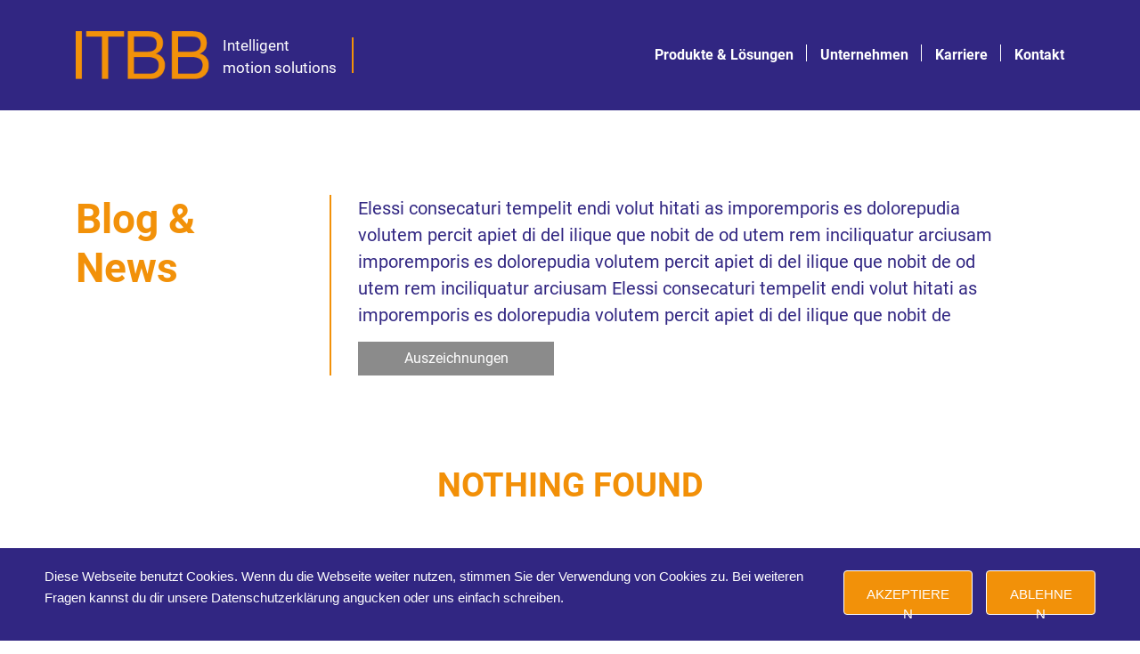

--- FILE ---
content_type: text/html; charset=UTF-8
request_url: https://itbb-gmbh.de/blog/author/anatolii/
body_size: 5058
content:
<!DOCTYPE html>
<html lang="en">
<head>
    <meta charset="UTF-8">
    <meta name="viewport" content="width=device-width, initial-scale=1.0">
    <title>ITBB GmbH &raquo; anatolii</title>

    <meta name='robots' content='max-image-preview:large' />
<link rel='dns-prefetch' href='//ajax.googleapis.com' />
<link rel='dns-prefetch' href='//maxcdn.bootstrapcdn.com' />
<link rel='dns-prefetch' href='//www.google.com' />
<link rel='dns-prefetch' href='//s.w.org' />
<link rel="alternate" type="application/rss+xml" title="ITBB GmbH &raquo; Feed für Beiträge von anatolii" href="https://itbb-gmbh.de/blog/author/anatolii/feed/" />
<link rel='stylesheet' id='wp-block-library-css'  href='https://itbb-gmbh.de/wp-includes/css/dist/block-library/style.min.css?ver=5.8.12' type='text/css' media='all' />
<link rel='stylesheet' id='slick-css-css'  href='https://itbb-gmbh.de/wp-content/themes/itbb-robotics/assets/js/slick/slick.css?ver=5.8.12' type='text/css' media='all' />
<link rel='stylesheet' id='bt-link-carousel-front-end-style-css'  href='https://itbb-gmbh.de/wp-content/plugins/gutenberg-blocks-library/placeholder/block-style.css?ver=5.8.12' type='text/css' media='all' />
<link rel='stylesheet' id='itbb-slick-css-css'  href='https://itbb-gmbh.de/wp-content/themes/itbb-robotics/assets/js/slick/slick.css?ver=5.8.12' type='text/css' media='all' />
<link rel='stylesheet' id='bt-image-text-slider-front-end-style-css'  href='https://itbb-gmbh.de/wp-content/plugins/gutenberg-blocks-library/placeholder/block-style.css?ver=5.8.12' type='text/css' media='all' />
<link rel='stylesheet' id='bt-slider-front-end-style-css'  href='https://itbb-gmbh.de/wp-content/plugins/gutenberg-blocks-library/placeholder/block-style.css?ver=5.8.12' type='text/css' media='all' />
<link rel='stylesheet' id='vacancies-block-css'  href='https://itbb-gmbh.de/wp-content/plugins/vacancies/gutenberg-blocks/vacancies/style.css?ver=5.8.12' type='text/css' media='all' />
<link rel='stylesheet' id='job-vacancies-archive-front-end-style-css'  href='https://itbb-gmbh.de/wp-content/plugins/gutenberg-blocks-library/placeholder/block-style.css?ver=5.8.12' type='text/css' media='all' />
<link rel='stylesheet' id='contact-form-7-css'  href='https://itbb-gmbh.de/wp-content/plugins/contact-form-7/includes/css/styles.css?ver=5.4.2' type='text/css' media='all' />
<link rel='stylesheet' id='itbb-robotics-css-css'  href='https://itbb-gmbh.de/wp-content/themes/itbb-robotics/style.css?ver=5.8.12' type='text/css' media='all' />
<link rel='stylesheet' id='bootstrap-css-css'  href='https://itbb-gmbh.de/wp-content/themes/itbb-robotics/assets/css/bootstrap.min.css?ver=5.8.12' type='text/css' media='all' />
<script type='text/javascript' src='https://ajax.googleapis.com/ajax/libs/jquery/3.4.1/jquery.min.js?ver=5.8.12' id='jquery-js'></script>
<script type='text/javascript' async defer src='https://itbb-gmbh.de/wp-content/themes/itbb-robotics/assets/js/slick/slick.min.js?ver=5.8.12' id='itbb-slick-js'></script>
<script type='text/javascript' src='https://itbb-gmbh.de/wp-content/plugins/gutenberg-blocks-library/placeholder/block-script.js?ver=5.8.12' id='bt-link-carousel-front-end-script-js'></script>
<script type='text/javascript' src='https://itbb-gmbh.de/wp-content/plugins/gutenberg-blocks-library/placeholder/block-script.js?ver=5.8.12' id='bt-image-text-slider-front-end-script-js'></script>
<script type='text/javascript' src='https://itbb-gmbh.de/wp-content/plugins/gutenberg-blocks-library/placeholder/block-script.js?ver=5.8.12' id='bt-slider-front-end-script-js'></script>
<script type='text/javascript' id='vacancies-block-lazy-load-js-extra'>
/* <![CDATA[ */
var vacancies_lazy_load_js = {"ajaxurl":"https:\/\/itbb-gmbh.de\/wp-admin\/admin-ajax.php"};
/* ]]> */
</script>
<script type='text/javascript' async defer src='https://itbb-gmbh.de/wp-content/plugins/vacancies/gutenberg-blocks/vacancies/lazy-load.js?ver=5.8.12' id='vacancies-block-lazy-load-js'></script>
<script type='text/javascript' src='https://itbb-gmbh.de/wp-content/plugins/gutenberg-blocks-library/placeholder/block-script.js?ver=5.8.12' id='job-vacancies-archive-front-end-script-js'></script>
<script type='text/javascript' async defer src='https://maxcdn.bootstrapcdn.com/bootstrap/4.4.1/js/bootstrap.min.js?ver=5.8.12' id='bootstrap-js-js'></script>
<link rel="https://api.w.org/" href="https://itbb-gmbh.de/wp-json/" /><link rel="alternate" type="application/json" href="https://itbb-gmbh.de/wp-json/wp/v2/users/4" /><link rel="EditURI" type="application/rsd+xml" title="RSD" href="https://itbb-gmbh.de/xmlrpc.php?rsd" />
<link rel="wlwmanifest" type="application/wlwmanifest+xml" href="https://itbb-gmbh.de/wp-includes/wlwmanifest.xml" /> 
<meta name="generator" content="WordPress 5.8.12" />
<link rel="apple-touch-icon" sizes="57x57" href="https://itbb-gmbh.de/wp-content/uploads/2021/03/Favicon_60x60.jpg"><link rel="apple-touch-icon" sizes="60x60" href="https://itbb-gmbh.de/wp-content/uploads/2021/03/Favicon_57x57.jpg"><link rel="apple-touch-icon" sizes="72x72" href="https://itbb-gmbh.de/wp-content/uploads/2021/03/Favicon_72x72.jpg"><link rel="apple-touch-icon" sizes="76x76" href="https://itbb-gmbh.de/wp-content/uploads/2021/03/Favicon_76x76.jpg"><link rel="apple-touch-icon" sizes="114x114" href="https://itbb-gmbh.de/wp-content/uploads/2021/03/Favicon_114x114.jpg"><link rel="apple-touch-icon" sizes="120x120" href="https://itbb-gmbh.de/wp-content/uploads/2021/03/Favicon_120x120.jpg"><link rel="apple-touch-icon" sizes="144x144" href="https://itbb-gmbh.de/wp-content/uploads/2021/03/Favicon_144x144.jpg"><link rel="apple-touch-icon" sizes="152x152" href="https://itbb-gmbh.de/wp-content/uploads/2021/03/Favicon_152x152.jpg"><link rel="apple-touch-icon" sizes="180x180" href="https://itbb-gmbh.de/wp-content/uploads/2021/03/Favicon_192x192.jpg"><link rel="icon" type="image/png" sizes="16x16" href="https://itbb-gmbh.de/wp-content/uploads/2021/03/Favicon_16x16.jpg"> <link rel="icon" type="image/png" sizes="24x24" href="https://itbb-gmbh.de/wp-content/uploads/2021/03/Favicon_24x24.jpg"> <link rel="icon" type="image/png" sizes="32x32" href="https://itbb-gmbh.de/wp-content/uploads/2021/03/Favicon_32x32.jpg"> <link rel="icon" type="image/png" sizes="48x48" href="https://itbb-gmbh.de/wp-content/uploads/2021/03/Favicon_48x48.jpg"> <link rel="icon" type="image/png" sizes="57x57" href="https://itbb-gmbh.de/wp-content/uploads/2021/03/Favicon_60x60.jpg"> <link rel="icon" type="image/png" sizes="60x60" href="https://itbb-gmbh.de/wp-content/uploads/2021/03/Favicon_57x57.jpg"> <link rel="icon" type="image/png" sizes="64x64" href="https://itbb-gmbh.de/wp-content/uploads/2021/03/Favicon_64x64.jpg"> <link rel="icon" type="image/png" sizes="70x70" href="https://itbb-gmbh.de/wp-content/uploads/2021/03/Favicon_70x70.jpg"> <link rel="icon" type="image/png" sizes="72x72" href="https://itbb-gmbh.de/wp-content/uploads/2021/03/Favicon_72x72.jpg"> <link rel="icon" type="image/png" sizes="76x76" href="https://itbb-gmbh.de/wp-content/uploads/2021/03/Favicon_76x76.jpg"> <link rel="icon" type="image/png" sizes="96x96" href="https://itbb-gmbh.de/wp-content/uploads/2021/03/Favicon_96x96.jpg"> <link rel="icon" type="image/png" sizes="114x114" href="https://itbb-gmbh.de/wp-content/uploads/2021/03/Favicon_114x114.jpg"> <link rel="icon" type="image/png" sizes="120x120" href="https://itbb-gmbh.de/wp-content/uploads/2021/03/Favicon_120x120.jpg"> <link rel="icon" type="image/png" sizes="128x128" href="https://itbb-gmbh.de/wp-content/uploads/2021/03/Favicon_128x128.jpg"> <link rel="icon" type="image/png" sizes="144x144" href="https://itbb-gmbh.de/wp-content/uploads/2021/03/Favicon_144x144.jpg"> <link rel="icon" type="image/png" sizes="150x150" href="https://itbb-gmbh.de/wp-content/uploads/2021/03/Favicon_150x150.jpg"> <link rel="icon" type="image/png" sizes="152x152" href="https://itbb-gmbh.de/wp-content/uploads/2021/03/Favicon_152x152.jpg"> <link rel="icon" type="image/png" sizes="196x196" href="https://itbb-gmbh.de/wp-content/uploads/2021/03/Favicon_196x196.jpg"> <link rel="icon" type="image/png" sizes="310x150" href="https://itbb-gmbh.de/wp-content/uploads/2021/03/Favicon_310x150.jpg"> <link rel="icon" type="image/png" sizes="310x310" href="https://itbb-gmbh.de/wp-content/uploads/2021/03/Favicon_310x310.jpg"> <link rel="icon" type="image/png" sizes="192x192" href="https://itbb-gmbh.de/wp-content/uploads/2021/03/Favicon_192x192.jpg"> <meta name="msapplication-TileColor" content="##9D8A70"> <meta name="theme-color" content="#ffffff"><meta name="msapplication-TileImage" content="https://itbb-gmbh.de/wp-content/uploads/2021/03/Favicon_310x150.jpg"><style type="text/css">.recentcomments a{display:inline !important;padding:0 !important;margin:0 !important;}</style>	
	<link rel="preload" 
      href="https://itbb-gmbh.de/wp-content/themes/itbb-robotics/assets/css/fonts.css"
      as="style"
      onload="this.onload=null; this.rel='stylesheet'; document.body.classList.add('fontLoaded')">
</head>
<body data-rsssl=1 class="archive author author-anatolii author-4 wp-custom-logo">
	<nav class="itbb-navbar navbar navbar-expand-xl navbar-light entrhal-header-navbar">
		<div class="container">
			<a class="navbar-brand" href="https://itbb-gmbh.de/">
				<img src="https://itbb-gmbh.de/wp-content/uploads/2020/10/logo.png" />
				<div class="itbb-new-slogan">
					Intelligent motion solutions				</div>
			</a>
			<div class="itbb-two-levels-head">
							<div class="itbb-languages">
																<button class="navbar-toggler" type="button" data-toggle="collapse" data-target="#header-menu-nav-bar-content" aria-controls="navbarNavDropdown" aria-expanded="false" aria-label="Toggle navigation">
									<span class="navbar-toggler-icon"></span>
								</button>
							</div>
				<div class="d-none d-xl-block">
					<div class="collapse navbar-collapse" id="header-menu-nav-bar-content-pc">
															<!--<a class="nav-link no-href" href="javascript:void(0)">
										DE									</a>-->

									<ul id="menu-head-menu" class="navbar-nav navbar-collapse-on-xl" itemscope itemtype="http://www.schema.org/SiteNavigationElement"><li  id="menu-item-1758" class="menu-item menu-item-type-post_type menu-item-object-page menu-item-has-children dropdown menu-item-1758 nav-item"><a href="https://itbb-gmbh.de/produkte-losungen/" data-toggle="dropdown" aria-haspopup="true" aria-expanded="false" class="dropdown-toggle nav-link" id="menu-item-dropdown-1758"><span itemprop="name">Produkte &amp; Lösungen</span></a>
<ul class="dropdown-menu" aria-labelledby="menu-item-dropdown-1758">
	<li  id="menu-item-497" class="menu-item menu-item-type-post_type menu-item-object-page menu-item-has-children dropdown menu-item-497 nav-item"><a itemprop="url" href="https://itbb-gmbh.de/robotik/" class="dropdown-item"><span itemprop="name">Robotik</span></a>
	<ul class="dropdown-menu" aria-labelledby="menu-item-dropdown-1758">
		<li  id="menu-item-1992" class="menu-item menu-item-type-post_type menu-item-object-page menu-item-1992 nav-item"><a itemprop="url" href="https://itbb-gmbh.de/robotikanwendungen/" class="dropdown-item"><span itemprop="name">Robotikanwendung</span></a></li>
		<li  id="menu-item-1791" class="menu-item menu-item-type-post_type menu-item-object-page menu-item-1791 nav-item"><a itemprop="url" href="https://itbb-gmbh.de/systemintegration/" class="dropdown-item"><span itemprop="name">Systemintegration</span></a></li>
	</ul>
</li>
	<li  id="menu-item-1729" class="menu-item menu-item-type-post_type menu-item-object-page menu-item-has-children dropdown menu-item-1729 nav-item"><a itemprop="url" href="https://itbb-gmbh.de/softwareentwicklung/" class="dropdown-item"><span itemprop="name">Softwareentwicklung</span></a>
	<ul class="dropdown-menu" aria-labelledby="menu-item-dropdown-1758">
		<li  id="menu-item-1793" class="menu-item menu-item-type-post_type menu-item-object-page menu-item-1793 nav-item"><a itemprop="url" href="https://itbb-gmbh.de/computer-vision/" class="dropdown-item"><span itemprop="name">Computer-Vision</span></a></li>
		<li  id="menu-item-1792" class="menu-item menu-item-type-post_type menu-item-object-page menu-item-1792 nav-item"><a itemprop="url" href="https://itbb-gmbh.de/3d-simulation/" class="dropdown-item"><span itemprop="name">3D-Simulation</span></a></li>
		<li  id="menu-item-496" class="menu-item menu-item-type-post_type menu-item-object-page menu-item-496 nav-item"><a itemprop="url" href="https://itbb-gmbh.de/mehrkoerperdynamik/" class="dropdown-item"><span itemprop="name">Mehrkörperdynamik</span></a></li>
		<li  id="menu-item-495" class="menu-item menu-item-type-post_type menu-item-object-page menu-item-495 nav-item"><a itemprop="url" href="https://itbb-gmbh.de/biomechanik/" class="dropdown-item"><span itemprop="name">Biomechanik/Ganganalyse</span></a></li>
	</ul>
</li>
</ul>
</li>
<li  id="menu-item-203" class="menu-item menu-item-type-custom menu-item-object-custom menu-item-has-children dropdown menu-item-203 nav-item"><a href="https://itbb-gmbh.de/firmen-philosophie/" data-toggle="dropdown" aria-haspopup="true" aria-expanded="false" class="dropdown-toggle nav-link" id="menu-item-dropdown-203"><span itemprop="name">Unternehmen</span></a>
<ul class="dropdown-menu" aria-labelledby="menu-item-dropdown-203">
	<li  id="menu-item-204" class="menu-item menu-item-type-post_type menu-item-object-page menu-item-204 nav-item"><a itemprop="url" href="https://itbb-gmbh.de/firmen-philosophie/" class="dropdown-item"><span itemprop="name">Über Uns</span></a></li>
	<li  id="menu-item-511" class="menu-item menu-item-type-post_type menu-item-object-page menu-item-511 nav-item"><a itemprop="url" href="https://itbb-gmbh.de/unser-team/" class="dropdown-item"><span itemprop="name">Unser Team</span></a></li>
	<li  id="menu-item-248" class="menu-item menu-item-type-post_type menu-item-object-page menu-item-248 nav-item"><a itemprop="url" href="https://itbb-gmbh.de/preise-und-auszeichnungen/" class="dropdown-item"><span itemprop="name">Preise und Auszeichnungen</span></a></li>
</ul>
</li>
<li  id="menu-item-1492" class="menu-item menu-item-type-post_type menu-item-object-page menu-item-1492 nav-item"><a itemprop="url" href="https://itbb-gmbh.de/stellenausschreibungen/" class="nav-link"><span itemprop="name">Karriere</span></a></li>
<li  id="menu-item-169" class="menu-item menu-item-type-post_type menu-item-object-page menu-item-169 nav-item"><a itemprop="url" href="https://itbb-gmbh.de/kontakt/" class="nav-link"><span itemprop="name">Kontakt</span></a></li>
</ul>					</div>
				</div>
			</div>
			<div class="d-xl-none w-100">
				<div class="collapse navbar-collapse" id="header-menu-nav-bar-content">
					<ul id="menu-head-menu-1" class="navbar-nav navbar-collapse-on-xl" itemscope itemtype="http://www.schema.org/SiteNavigationElement"><li  class="menu-item menu-item-type-post_type menu-item-object-page menu-item-has-children dropdown menu-item-1758 nav-item"><a href="https://itbb-gmbh.de/produkte-losungen/" data-toggle="dropdown" aria-haspopup="true" aria-expanded="false" class="dropdown-toggle nav-link" id="menu-item-dropdown-1758"><span itemprop="name">Produkte &amp; Lösungen</span></a>
<ul class="dropdown-menu" aria-labelledby="menu-item-dropdown-1758">
	<li  class="menu-item menu-item-type-post_type menu-item-object-page menu-item-has-children dropdown menu-item-497 nav-item"><a itemprop="url" href="https://itbb-gmbh.de/robotik/" class="dropdown-item"><span itemprop="name">Robotik</span></a>
	<ul class="dropdown-menu" aria-labelledby="menu-item-dropdown-1758">
		<li  class="menu-item menu-item-type-post_type menu-item-object-page menu-item-1992 nav-item"><a itemprop="url" href="https://itbb-gmbh.de/robotikanwendungen/" class="dropdown-item"><span itemprop="name">Robotikanwendung</span></a></li>
		<li  class="menu-item menu-item-type-post_type menu-item-object-page menu-item-1791 nav-item"><a itemprop="url" href="https://itbb-gmbh.de/systemintegration/" class="dropdown-item"><span itemprop="name">Systemintegration</span></a></li>
	</ul>
</li>
	<li  class="menu-item menu-item-type-post_type menu-item-object-page menu-item-has-children dropdown menu-item-1729 nav-item"><a itemprop="url" href="https://itbb-gmbh.de/softwareentwicklung/" class="dropdown-item"><span itemprop="name">Softwareentwicklung</span></a>
	<ul class="dropdown-menu" aria-labelledby="menu-item-dropdown-1758">
		<li  class="menu-item menu-item-type-post_type menu-item-object-page menu-item-1793 nav-item"><a itemprop="url" href="https://itbb-gmbh.de/computer-vision/" class="dropdown-item"><span itemprop="name">Computer-Vision</span></a></li>
		<li  class="menu-item menu-item-type-post_type menu-item-object-page menu-item-1792 nav-item"><a itemprop="url" href="https://itbb-gmbh.de/3d-simulation/" class="dropdown-item"><span itemprop="name">3D-Simulation</span></a></li>
		<li  class="menu-item menu-item-type-post_type menu-item-object-page menu-item-496 nav-item"><a itemprop="url" href="https://itbb-gmbh.de/mehrkoerperdynamik/" class="dropdown-item"><span itemprop="name">Mehrkörperdynamik</span></a></li>
		<li  class="menu-item menu-item-type-post_type menu-item-object-page menu-item-495 nav-item"><a itemprop="url" href="https://itbb-gmbh.de/biomechanik/" class="dropdown-item"><span itemprop="name">Biomechanik/Ganganalyse</span></a></li>
	</ul>
</li>
</ul>
</li>
<li  class="menu-item menu-item-type-custom menu-item-object-custom menu-item-has-children dropdown menu-item-203 nav-item"><a href="https://itbb-gmbh.de/firmen-philosophie/" data-toggle="dropdown" aria-haspopup="true" aria-expanded="false" class="dropdown-toggle nav-link" id="menu-item-dropdown-203"><span itemprop="name">Unternehmen</span></a>
<ul class="dropdown-menu" aria-labelledby="menu-item-dropdown-203">
	<li  class="menu-item menu-item-type-post_type menu-item-object-page menu-item-204 nav-item"><a itemprop="url" href="https://itbb-gmbh.de/firmen-philosophie/" class="dropdown-item"><span itemprop="name">Über Uns</span></a></li>
	<li  class="menu-item menu-item-type-post_type menu-item-object-page menu-item-511 nav-item"><a itemprop="url" href="https://itbb-gmbh.de/unser-team/" class="dropdown-item"><span itemprop="name">Unser Team</span></a></li>
	<li  class="menu-item menu-item-type-post_type menu-item-object-page menu-item-248 nav-item"><a itemprop="url" href="https://itbb-gmbh.de/preise-und-auszeichnungen/" class="dropdown-item"><span itemprop="name">Preise und Auszeichnungen</span></a></li>
</ul>
</li>
<li  class="menu-item menu-item-type-post_type menu-item-object-page menu-item-1492 nav-item"><a itemprop="url" href="https://itbb-gmbh.de/stellenausschreibungen/" class="nav-link"><span itemprop="name">Karriere</span></a></li>
<li  class="menu-item menu-item-type-post_type menu-item-object-page menu-item-169 nav-item"><a itemprop="url" href="https://itbb-gmbh.de/kontakt/" class="nav-link"><span itemprop="name">Kontakt</span></a></li>
</ul>				</div>
			</div>
		</div>
	</nav>
	
	<header class="itbb-header d-none">
        <div class="container itbb-header-container">
            <div class="logo-zone">
                <a href="https://itbb-gmbh.de/" class="custom-logo-link" rel="home"><img width="209" height="74" src="https://itbb-gmbh.de/wp-content/uploads/2020/10/logo.png" class="custom-logo" alt="ITBB GmbH" /></a>                <h2 class="itbb-slogan"><span class="tagline">Intelligent motion solutions</span></h2>
            </div>
            <div class="menu-zone">
                <div class="row">
                    <div class="itbb-langs col-xl-12 col-md-12 col-9">
                          <span>English <img class="itbb-langs-img async-load-image" async-src="../wp-content/themes/itbb-robotics/assets/img/polygon3.svg"></span>
                            <div class="itbb-langs-content">
                                <a class="itbb-links" href = "javascript:void(0);"> Deutsch</a>
                            </div>
                    </div>
                <div class="col-3">
                    <button type="button" class="btn-hamburger decor-1">
                            <i class="hamburger-icon"></i>
                    </button>
                </div>
                </div>
                <ul class="itbb-header-menu">
                     <li class="menu-item menu-item-type-post_type menu-item-object-page menu-item-has-children menu-item-1758"><a href="https://itbb-gmbh.de/produkte-losungen/">Produkte &amp; Lösungen</a>
<ul class="sub-menu">
	<li class="menu-item menu-item-type-post_type menu-item-object-page menu-item-has-children menu-item-497"><a href="https://itbb-gmbh.de/robotik/">Robotik</a>
	<ul class="sub-menu">
		<li class="menu-item menu-item-type-post_type menu-item-object-page menu-item-1992"><a href="https://itbb-gmbh.de/robotikanwendungen/">Robotikanwendung</a></li>
		<li class="menu-item menu-item-type-post_type menu-item-object-page menu-item-1791"><a href="https://itbb-gmbh.de/systemintegration/">Systemintegration</a></li>
	</ul>
</li>
	<li class="menu-item menu-item-type-post_type menu-item-object-page menu-item-has-children menu-item-1729"><a href="https://itbb-gmbh.de/softwareentwicklung/">Softwareentwicklung</a>
	<ul class="sub-menu">
		<li class="menu-item menu-item-type-post_type menu-item-object-page menu-item-1793"><a href="https://itbb-gmbh.de/computer-vision/">Computer-Vision</a></li>
		<li class="menu-item menu-item-type-post_type menu-item-object-page menu-item-1792"><a href="https://itbb-gmbh.de/3d-simulation/">3D-Simulation</a></li>
		<li class="menu-item menu-item-type-post_type menu-item-object-page menu-item-496"><a href="https://itbb-gmbh.de/mehrkoerperdynamik/">Mehrkörperdynamik</a></li>
		<li class="menu-item menu-item-type-post_type menu-item-object-page menu-item-495"><a href="https://itbb-gmbh.de/biomechanik/">Biomechanik/Ganganalyse</a></li>
	</ul>
</li>
</ul>
</li>
<li class="menu-item menu-item-type-custom menu-item-object-custom menu-item-has-children menu-item-203"><a href="https://itbb-gmbh.de/firmen-philosophie/">Unternehmen</a>
<ul class="sub-menu">
	<li class="menu-item menu-item-type-post_type menu-item-object-page menu-item-204"><a href="https://itbb-gmbh.de/firmen-philosophie/">Über Uns</a></li>
	<li class="menu-item menu-item-type-post_type menu-item-object-page menu-item-511"><a href="https://itbb-gmbh.de/unser-team/">Unser Team</a></li>
	<li class="menu-item menu-item-type-post_type menu-item-object-page menu-item-248"><a href="https://itbb-gmbh.de/preise-und-auszeichnungen/">Preise und Auszeichnungen</a></li>
</ul>
</li>
<li class="menu-item menu-item-type-post_type menu-item-object-page menu-item-1492"><a href="https://itbb-gmbh.de/stellenausschreibungen/">Karriere</a></li>
<li class="menu-item menu-item-type-post_type menu-item-object-page menu-item-169"><a href="https://itbb-gmbh.de/kontakt/">Kontakt</a></li>
                </ul>
            </div>
        </div>
    </header>
		<div id="itbb-website-content">
<div class="clearfix itbb-industries-container itbb-blog-container">
    <div class="container ">
        <div class="row itbb-industries-content-top">
            <div class="col-md-3 col-sm-12">
                <h1 class="itbb-industries-title">
					Blog & News				</h1>
            </div>
            <div class="col-md-9 col-sm-12">
                <div class="itbb-archive-border">
											<div class="itbb-archive-description">
							<p>Elessi consecaturi tempelit endi volut hitati as imporemporis es dolorepudia <br />volutem percit apiet di del ilique que nobit de od utem rem inciliquatur arciusam <br />imporemporis es dolorepudia volutem percit apiet di del ilique que nobit de od <br />utem rem inciliquatur arciusam Elessi consecaturi tempelit endi volut hitati as <br />imporemporis es dolorepudia volutem percit apiet di del ilique que nobit de</p>						</div>
													<a class="itbb-archive-btn" href="javascript:void(0);">Auszeichnungen</a>
											</div>
            </div>
        </div>
    </div>
    <div class="itbb-nothing-found">Nothing found</div></div>

	</div>
	<div id="footer">
		<div class="container">
			<div class="row justify-content-center">
									<div class="col-xl-6 col-md-6 col-sm-12">
						<ul class="itbb-footer-menu itbb-footer-2">
							<li id="menu-item-54" class="menu-item menu-item-type-custom menu-item-object-custom menu-item-54"><a href="https://itbb-gmbh.de/impressum/">Impressum</a></li>
<li id="menu-item-56" class="menu-item menu-item-type-custom menu-item-object-custom menu-item-56"><a href="https://itbb-gmbh.de/datenschutz/">Datenschutz</a></li>
						</ul>
					</div>
								</div>
		</div>
		<div class="itbb-footer-white">
			<div class="footer-copyrights container">
				© 2026 <a href="#">ITBB GmbH</a>
			</div>
		</div>
	</div>
	
	<script type='text/javascript' src='https://itbb-gmbh.de/wp-includes/js/dist/vendor/regenerator-runtime.min.js?ver=0.13.7' id='regenerator-runtime-js'></script>
<script type='text/javascript' src='https://itbb-gmbh.de/wp-includes/js/dist/vendor/wp-polyfill.min.js?ver=3.15.0' id='wp-polyfill-js'></script>
<script type='text/javascript' id='contact-form-7-js-extra'>
/* <![CDATA[ */
var wpcf7 = {"api":{"root":"https:\/\/itbb-gmbh.de\/wp-json\/","namespace":"contact-form-7\/v1"}};
/* ]]> */
</script>
<script type='text/javascript' src='https://itbb-gmbh.de/wp-content/plugins/contact-form-7/includes/js/index.js?ver=5.4.2' id='contact-form-7-js'></script>
<script type='text/javascript' async defer src='https://itbb-gmbh.de/wp-content/themes/itbb-robotics/assets/js/itbb.js?ver=5.8.12' id='itbb-js-js'></script>
<script type='text/javascript' src='https://www.google.com/recaptcha/api.js?render=6LfiOLAfAAAAAFPpbWgCb7CCvtKKQaGHXeVzWdQF&#038;ver=3.0' id='google-recaptcha-js'></script>
<script type='text/javascript' id='wpcf7-recaptcha-js-extra'>
/* <![CDATA[ */
var wpcf7_recaptcha = {"sitekey":"6LfiOLAfAAAAAFPpbWgCb7CCvtKKQaGHXeVzWdQF","actions":{"homepage":"homepage","contactform":"contactform"}};
/* ]]> */
</script>
<script type='text/javascript' src='https://itbb-gmbh.de/wp-content/plugins/contact-form-7/modules/recaptcha/index.js?ver=5.4.2' id='wpcf7-recaptcha-js'></script>
<script type='text/javascript' async defer src='https://itbb-gmbh.de/wp-includes/js/wp-embed.min.js?ver=5.8.12' id='wp-embed-js'></script>
<script type='text/javascript' id='cookie-banner-script-js-extra'>
/* <![CDATA[ */
var simple_cookie_banner_php_vars = {"msg":"Diese Webseite benutzt Cookies. Wenn du die Webseite weiter nutzen, stimmen Sie der Verwendung von Cookies zu. Bei weiteren Fragen kannst du dir unsere\u00a0<a href=\"https:\/\/itbb-gmbh.de\/datenschutz\/\" target=\"_blank\" rel=\"noopener\">Datenschutzerkl\u00e4rung<\/a> angucken oder uns einfach schreiben.","btn":"Akzeptieren","dec_btn":"Ablehnen","bck":"#312682","font":"#ffffff","btn_bck":"#f29109","btn_font":"#ffffff","style_url":"https:\/\/itbb-gmbh.de\/wp-content\/plugins\/cookie-banner\/banner-style.css"};
/* ]]> */
</script>
<script type='text/javascript' async defer="defer" src='https://itbb-gmbh.de/wp-content/plugins/cookie-banner/cookie_banner_script.js?ver=5.8.12' id='cookie-banner-script-js'></script>
</body>
</html>



--- FILE ---
content_type: text/html; charset=utf-8
request_url: https://www.google.com/recaptcha/api2/anchor?ar=1&k=6LfiOLAfAAAAAFPpbWgCb7CCvtKKQaGHXeVzWdQF&co=aHR0cHM6Ly9pdGJiLWdtYmguZGU6NDQz&hl=en&v=PoyoqOPhxBO7pBk68S4YbpHZ&size=invisible&anchor-ms=20000&execute-ms=30000&cb=epmniqrk3my
body_size: 48713
content:
<!DOCTYPE HTML><html dir="ltr" lang="en"><head><meta http-equiv="Content-Type" content="text/html; charset=UTF-8">
<meta http-equiv="X-UA-Compatible" content="IE=edge">
<title>reCAPTCHA</title>
<style type="text/css">
/* cyrillic-ext */
@font-face {
  font-family: 'Roboto';
  font-style: normal;
  font-weight: 400;
  font-stretch: 100%;
  src: url(//fonts.gstatic.com/s/roboto/v48/KFO7CnqEu92Fr1ME7kSn66aGLdTylUAMa3GUBHMdazTgWw.woff2) format('woff2');
  unicode-range: U+0460-052F, U+1C80-1C8A, U+20B4, U+2DE0-2DFF, U+A640-A69F, U+FE2E-FE2F;
}
/* cyrillic */
@font-face {
  font-family: 'Roboto';
  font-style: normal;
  font-weight: 400;
  font-stretch: 100%;
  src: url(//fonts.gstatic.com/s/roboto/v48/KFO7CnqEu92Fr1ME7kSn66aGLdTylUAMa3iUBHMdazTgWw.woff2) format('woff2');
  unicode-range: U+0301, U+0400-045F, U+0490-0491, U+04B0-04B1, U+2116;
}
/* greek-ext */
@font-face {
  font-family: 'Roboto';
  font-style: normal;
  font-weight: 400;
  font-stretch: 100%;
  src: url(//fonts.gstatic.com/s/roboto/v48/KFO7CnqEu92Fr1ME7kSn66aGLdTylUAMa3CUBHMdazTgWw.woff2) format('woff2');
  unicode-range: U+1F00-1FFF;
}
/* greek */
@font-face {
  font-family: 'Roboto';
  font-style: normal;
  font-weight: 400;
  font-stretch: 100%;
  src: url(//fonts.gstatic.com/s/roboto/v48/KFO7CnqEu92Fr1ME7kSn66aGLdTylUAMa3-UBHMdazTgWw.woff2) format('woff2');
  unicode-range: U+0370-0377, U+037A-037F, U+0384-038A, U+038C, U+038E-03A1, U+03A3-03FF;
}
/* math */
@font-face {
  font-family: 'Roboto';
  font-style: normal;
  font-weight: 400;
  font-stretch: 100%;
  src: url(//fonts.gstatic.com/s/roboto/v48/KFO7CnqEu92Fr1ME7kSn66aGLdTylUAMawCUBHMdazTgWw.woff2) format('woff2');
  unicode-range: U+0302-0303, U+0305, U+0307-0308, U+0310, U+0312, U+0315, U+031A, U+0326-0327, U+032C, U+032F-0330, U+0332-0333, U+0338, U+033A, U+0346, U+034D, U+0391-03A1, U+03A3-03A9, U+03B1-03C9, U+03D1, U+03D5-03D6, U+03F0-03F1, U+03F4-03F5, U+2016-2017, U+2034-2038, U+203C, U+2040, U+2043, U+2047, U+2050, U+2057, U+205F, U+2070-2071, U+2074-208E, U+2090-209C, U+20D0-20DC, U+20E1, U+20E5-20EF, U+2100-2112, U+2114-2115, U+2117-2121, U+2123-214F, U+2190, U+2192, U+2194-21AE, U+21B0-21E5, U+21F1-21F2, U+21F4-2211, U+2213-2214, U+2216-22FF, U+2308-230B, U+2310, U+2319, U+231C-2321, U+2336-237A, U+237C, U+2395, U+239B-23B7, U+23D0, U+23DC-23E1, U+2474-2475, U+25AF, U+25B3, U+25B7, U+25BD, U+25C1, U+25CA, U+25CC, U+25FB, U+266D-266F, U+27C0-27FF, U+2900-2AFF, U+2B0E-2B11, U+2B30-2B4C, U+2BFE, U+3030, U+FF5B, U+FF5D, U+1D400-1D7FF, U+1EE00-1EEFF;
}
/* symbols */
@font-face {
  font-family: 'Roboto';
  font-style: normal;
  font-weight: 400;
  font-stretch: 100%;
  src: url(//fonts.gstatic.com/s/roboto/v48/KFO7CnqEu92Fr1ME7kSn66aGLdTylUAMaxKUBHMdazTgWw.woff2) format('woff2');
  unicode-range: U+0001-000C, U+000E-001F, U+007F-009F, U+20DD-20E0, U+20E2-20E4, U+2150-218F, U+2190, U+2192, U+2194-2199, U+21AF, U+21E6-21F0, U+21F3, U+2218-2219, U+2299, U+22C4-22C6, U+2300-243F, U+2440-244A, U+2460-24FF, U+25A0-27BF, U+2800-28FF, U+2921-2922, U+2981, U+29BF, U+29EB, U+2B00-2BFF, U+4DC0-4DFF, U+FFF9-FFFB, U+10140-1018E, U+10190-1019C, U+101A0, U+101D0-101FD, U+102E0-102FB, U+10E60-10E7E, U+1D2C0-1D2D3, U+1D2E0-1D37F, U+1F000-1F0FF, U+1F100-1F1AD, U+1F1E6-1F1FF, U+1F30D-1F30F, U+1F315, U+1F31C, U+1F31E, U+1F320-1F32C, U+1F336, U+1F378, U+1F37D, U+1F382, U+1F393-1F39F, U+1F3A7-1F3A8, U+1F3AC-1F3AF, U+1F3C2, U+1F3C4-1F3C6, U+1F3CA-1F3CE, U+1F3D4-1F3E0, U+1F3ED, U+1F3F1-1F3F3, U+1F3F5-1F3F7, U+1F408, U+1F415, U+1F41F, U+1F426, U+1F43F, U+1F441-1F442, U+1F444, U+1F446-1F449, U+1F44C-1F44E, U+1F453, U+1F46A, U+1F47D, U+1F4A3, U+1F4B0, U+1F4B3, U+1F4B9, U+1F4BB, U+1F4BF, U+1F4C8-1F4CB, U+1F4D6, U+1F4DA, U+1F4DF, U+1F4E3-1F4E6, U+1F4EA-1F4ED, U+1F4F7, U+1F4F9-1F4FB, U+1F4FD-1F4FE, U+1F503, U+1F507-1F50B, U+1F50D, U+1F512-1F513, U+1F53E-1F54A, U+1F54F-1F5FA, U+1F610, U+1F650-1F67F, U+1F687, U+1F68D, U+1F691, U+1F694, U+1F698, U+1F6AD, U+1F6B2, U+1F6B9-1F6BA, U+1F6BC, U+1F6C6-1F6CF, U+1F6D3-1F6D7, U+1F6E0-1F6EA, U+1F6F0-1F6F3, U+1F6F7-1F6FC, U+1F700-1F7FF, U+1F800-1F80B, U+1F810-1F847, U+1F850-1F859, U+1F860-1F887, U+1F890-1F8AD, U+1F8B0-1F8BB, U+1F8C0-1F8C1, U+1F900-1F90B, U+1F93B, U+1F946, U+1F984, U+1F996, U+1F9E9, U+1FA00-1FA6F, U+1FA70-1FA7C, U+1FA80-1FA89, U+1FA8F-1FAC6, U+1FACE-1FADC, U+1FADF-1FAE9, U+1FAF0-1FAF8, U+1FB00-1FBFF;
}
/* vietnamese */
@font-face {
  font-family: 'Roboto';
  font-style: normal;
  font-weight: 400;
  font-stretch: 100%;
  src: url(//fonts.gstatic.com/s/roboto/v48/KFO7CnqEu92Fr1ME7kSn66aGLdTylUAMa3OUBHMdazTgWw.woff2) format('woff2');
  unicode-range: U+0102-0103, U+0110-0111, U+0128-0129, U+0168-0169, U+01A0-01A1, U+01AF-01B0, U+0300-0301, U+0303-0304, U+0308-0309, U+0323, U+0329, U+1EA0-1EF9, U+20AB;
}
/* latin-ext */
@font-face {
  font-family: 'Roboto';
  font-style: normal;
  font-weight: 400;
  font-stretch: 100%;
  src: url(//fonts.gstatic.com/s/roboto/v48/KFO7CnqEu92Fr1ME7kSn66aGLdTylUAMa3KUBHMdazTgWw.woff2) format('woff2');
  unicode-range: U+0100-02BA, U+02BD-02C5, U+02C7-02CC, U+02CE-02D7, U+02DD-02FF, U+0304, U+0308, U+0329, U+1D00-1DBF, U+1E00-1E9F, U+1EF2-1EFF, U+2020, U+20A0-20AB, U+20AD-20C0, U+2113, U+2C60-2C7F, U+A720-A7FF;
}
/* latin */
@font-face {
  font-family: 'Roboto';
  font-style: normal;
  font-weight: 400;
  font-stretch: 100%;
  src: url(//fonts.gstatic.com/s/roboto/v48/KFO7CnqEu92Fr1ME7kSn66aGLdTylUAMa3yUBHMdazQ.woff2) format('woff2');
  unicode-range: U+0000-00FF, U+0131, U+0152-0153, U+02BB-02BC, U+02C6, U+02DA, U+02DC, U+0304, U+0308, U+0329, U+2000-206F, U+20AC, U+2122, U+2191, U+2193, U+2212, U+2215, U+FEFF, U+FFFD;
}
/* cyrillic-ext */
@font-face {
  font-family: 'Roboto';
  font-style: normal;
  font-weight: 500;
  font-stretch: 100%;
  src: url(//fonts.gstatic.com/s/roboto/v48/KFO7CnqEu92Fr1ME7kSn66aGLdTylUAMa3GUBHMdazTgWw.woff2) format('woff2');
  unicode-range: U+0460-052F, U+1C80-1C8A, U+20B4, U+2DE0-2DFF, U+A640-A69F, U+FE2E-FE2F;
}
/* cyrillic */
@font-face {
  font-family: 'Roboto';
  font-style: normal;
  font-weight: 500;
  font-stretch: 100%;
  src: url(//fonts.gstatic.com/s/roboto/v48/KFO7CnqEu92Fr1ME7kSn66aGLdTylUAMa3iUBHMdazTgWw.woff2) format('woff2');
  unicode-range: U+0301, U+0400-045F, U+0490-0491, U+04B0-04B1, U+2116;
}
/* greek-ext */
@font-face {
  font-family: 'Roboto';
  font-style: normal;
  font-weight: 500;
  font-stretch: 100%;
  src: url(//fonts.gstatic.com/s/roboto/v48/KFO7CnqEu92Fr1ME7kSn66aGLdTylUAMa3CUBHMdazTgWw.woff2) format('woff2');
  unicode-range: U+1F00-1FFF;
}
/* greek */
@font-face {
  font-family: 'Roboto';
  font-style: normal;
  font-weight: 500;
  font-stretch: 100%;
  src: url(//fonts.gstatic.com/s/roboto/v48/KFO7CnqEu92Fr1ME7kSn66aGLdTylUAMa3-UBHMdazTgWw.woff2) format('woff2');
  unicode-range: U+0370-0377, U+037A-037F, U+0384-038A, U+038C, U+038E-03A1, U+03A3-03FF;
}
/* math */
@font-face {
  font-family: 'Roboto';
  font-style: normal;
  font-weight: 500;
  font-stretch: 100%;
  src: url(//fonts.gstatic.com/s/roboto/v48/KFO7CnqEu92Fr1ME7kSn66aGLdTylUAMawCUBHMdazTgWw.woff2) format('woff2');
  unicode-range: U+0302-0303, U+0305, U+0307-0308, U+0310, U+0312, U+0315, U+031A, U+0326-0327, U+032C, U+032F-0330, U+0332-0333, U+0338, U+033A, U+0346, U+034D, U+0391-03A1, U+03A3-03A9, U+03B1-03C9, U+03D1, U+03D5-03D6, U+03F0-03F1, U+03F4-03F5, U+2016-2017, U+2034-2038, U+203C, U+2040, U+2043, U+2047, U+2050, U+2057, U+205F, U+2070-2071, U+2074-208E, U+2090-209C, U+20D0-20DC, U+20E1, U+20E5-20EF, U+2100-2112, U+2114-2115, U+2117-2121, U+2123-214F, U+2190, U+2192, U+2194-21AE, U+21B0-21E5, U+21F1-21F2, U+21F4-2211, U+2213-2214, U+2216-22FF, U+2308-230B, U+2310, U+2319, U+231C-2321, U+2336-237A, U+237C, U+2395, U+239B-23B7, U+23D0, U+23DC-23E1, U+2474-2475, U+25AF, U+25B3, U+25B7, U+25BD, U+25C1, U+25CA, U+25CC, U+25FB, U+266D-266F, U+27C0-27FF, U+2900-2AFF, U+2B0E-2B11, U+2B30-2B4C, U+2BFE, U+3030, U+FF5B, U+FF5D, U+1D400-1D7FF, U+1EE00-1EEFF;
}
/* symbols */
@font-face {
  font-family: 'Roboto';
  font-style: normal;
  font-weight: 500;
  font-stretch: 100%;
  src: url(//fonts.gstatic.com/s/roboto/v48/KFO7CnqEu92Fr1ME7kSn66aGLdTylUAMaxKUBHMdazTgWw.woff2) format('woff2');
  unicode-range: U+0001-000C, U+000E-001F, U+007F-009F, U+20DD-20E0, U+20E2-20E4, U+2150-218F, U+2190, U+2192, U+2194-2199, U+21AF, U+21E6-21F0, U+21F3, U+2218-2219, U+2299, U+22C4-22C6, U+2300-243F, U+2440-244A, U+2460-24FF, U+25A0-27BF, U+2800-28FF, U+2921-2922, U+2981, U+29BF, U+29EB, U+2B00-2BFF, U+4DC0-4DFF, U+FFF9-FFFB, U+10140-1018E, U+10190-1019C, U+101A0, U+101D0-101FD, U+102E0-102FB, U+10E60-10E7E, U+1D2C0-1D2D3, U+1D2E0-1D37F, U+1F000-1F0FF, U+1F100-1F1AD, U+1F1E6-1F1FF, U+1F30D-1F30F, U+1F315, U+1F31C, U+1F31E, U+1F320-1F32C, U+1F336, U+1F378, U+1F37D, U+1F382, U+1F393-1F39F, U+1F3A7-1F3A8, U+1F3AC-1F3AF, U+1F3C2, U+1F3C4-1F3C6, U+1F3CA-1F3CE, U+1F3D4-1F3E0, U+1F3ED, U+1F3F1-1F3F3, U+1F3F5-1F3F7, U+1F408, U+1F415, U+1F41F, U+1F426, U+1F43F, U+1F441-1F442, U+1F444, U+1F446-1F449, U+1F44C-1F44E, U+1F453, U+1F46A, U+1F47D, U+1F4A3, U+1F4B0, U+1F4B3, U+1F4B9, U+1F4BB, U+1F4BF, U+1F4C8-1F4CB, U+1F4D6, U+1F4DA, U+1F4DF, U+1F4E3-1F4E6, U+1F4EA-1F4ED, U+1F4F7, U+1F4F9-1F4FB, U+1F4FD-1F4FE, U+1F503, U+1F507-1F50B, U+1F50D, U+1F512-1F513, U+1F53E-1F54A, U+1F54F-1F5FA, U+1F610, U+1F650-1F67F, U+1F687, U+1F68D, U+1F691, U+1F694, U+1F698, U+1F6AD, U+1F6B2, U+1F6B9-1F6BA, U+1F6BC, U+1F6C6-1F6CF, U+1F6D3-1F6D7, U+1F6E0-1F6EA, U+1F6F0-1F6F3, U+1F6F7-1F6FC, U+1F700-1F7FF, U+1F800-1F80B, U+1F810-1F847, U+1F850-1F859, U+1F860-1F887, U+1F890-1F8AD, U+1F8B0-1F8BB, U+1F8C0-1F8C1, U+1F900-1F90B, U+1F93B, U+1F946, U+1F984, U+1F996, U+1F9E9, U+1FA00-1FA6F, U+1FA70-1FA7C, U+1FA80-1FA89, U+1FA8F-1FAC6, U+1FACE-1FADC, U+1FADF-1FAE9, U+1FAF0-1FAF8, U+1FB00-1FBFF;
}
/* vietnamese */
@font-face {
  font-family: 'Roboto';
  font-style: normal;
  font-weight: 500;
  font-stretch: 100%;
  src: url(//fonts.gstatic.com/s/roboto/v48/KFO7CnqEu92Fr1ME7kSn66aGLdTylUAMa3OUBHMdazTgWw.woff2) format('woff2');
  unicode-range: U+0102-0103, U+0110-0111, U+0128-0129, U+0168-0169, U+01A0-01A1, U+01AF-01B0, U+0300-0301, U+0303-0304, U+0308-0309, U+0323, U+0329, U+1EA0-1EF9, U+20AB;
}
/* latin-ext */
@font-face {
  font-family: 'Roboto';
  font-style: normal;
  font-weight: 500;
  font-stretch: 100%;
  src: url(//fonts.gstatic.com/s/roboto/v48/KFO7CnqEu92Fr1ME7kSn66aGLdTylUAMa3KUBHMdazTgWw.woff2) format('woff2');
  unicode-range: U+0100-02BA, U+02BD-02C5, U+02C7-02CC, U+02CE-02D7, U+02DD-02FF, U+0304, U+0308, U+0329, U+1D00-1DBF, U+1E00-1E9F, U+1EF2-1EFF, U+2020, U+20A0-20AB, U+20AD-20C0, U+2113, U+2C60-2C7F, U+A720-A7FF;
}
/* latin */
@font-face {
  font-family: 'Roboto';
  font-style: normal;
  font-weight: 500;
  font-stretch: 100%;
  src: url(//fonts.gstatic.com/s/roboto/v48/KFO7CnqEu92Fr1ME7kSn66aGLdTylUAMa3yUBHMdazQ.woff2) format('woff2');
  unicode-range: U+0000-00FF, U+0131, U+0152-0153, U+02BB-02BC, U+02C6, U+02DA, U+02DC, U+0304, U+0308, U+0329, U+2000-206F, U+20AC, U+2122, U+2191, U+2193, U+2212, U+2215, U+FEFF, U+FFFD;
}
/* cyrillic-ext */
@font-face {
  font-family: 'Roboto';
  font-style: normal;
  font-weight: 900;
  font-stretch: 100%;
  src: url(//fonts.gstatic.com/s/roboto/v48/KFO7CnqEu92Fr1ME7kSn66aGLdTylUAMa3GUBHMdazTgWw.woff2) format('woff2');
  unicode-range: U+0460-052F, U+1C80-1C8A, U+20B4, U+2DE0-2DFF, U+A640-A69F, U+FE2E-FE2F;
}
/* cyrillic */
@font-face {
  font-family: 'Roboto';
  font-style: normal;
  font-weight: 900;
  font-stretch: 100%;
  src: url(//fonts.gstatic.com/s/roboto/v48/KFO7CnqEu92Fr1ME7kSn66aGLdTylUAMa3iUBHMdazTgWw.woff2) format('woff2');
  unicode-range: U+0301, U+0400-045F, U+0490-0491, U+04B0-04B1, U+2116;
}
/* greek-ext */
@font-face {
  font-family: 'Roboto';
  font-style: normal;
  font-weight: 900;
  font-stretch: 100%;
  src: url(//fonts.gstatic.com/s/roboto/v48/KFO7CnqEu92Fr1ME7kSn66aGLdTylUAMa3CUBHMdazTgWw.woff2) format('woff2');
  unicode-range: U+1F00-1FFF;
}
/* greek */
@font-face {
  font-family: 'Roboto';
  font-style: normal;
  font-weight: 900;
  font-stretch: 100%;
  src: url(//fonts.gstatic.com/s/roboto/v48/KFO7CnqEu92Fr1ME7kSn66aGLdTylUAMa3-UBHMdazTgWw.woff2) format('woff2');
  unicode-range: U+0370-0377, U+037A-037F, U+0384-038A, U+038C, U+038E-03A1, U+03A3-03FF;
}
/* math */
@font-face {
  font-family: 'Roboto';
  font-style: normal;
  font-weight: 900;
  font-stretch: 100%;
  src: url(//fonts.gstatic.com/s/roboto/v48/KFO7CnqEu92Fr1ME7kSn66aGLdTylUAMawCUBHMdazTgWw.woff2) format('woff2');
  unicode-range: U+0302-0303, U+0305, U+0307-0308, U+0310, U+0312, U+0315, U+031A, U+0326-0327, U+032C, U+032F-0330, U+0332-0333, U+0338, U+033A, U+0346, U+034D, U+0391-03A1, U+03A3-03A9, U+03B1-03C9, U+03D1, U+03D5-03D6, U+03F0-03F1, U+03F4-03F5, U+2016-2017, U+2034-2038, U+203C, U+2040, U+2043, U+2047, U+2050, U+2057, U+205F, U+2070-2071, U+2074-208E, U+2090-209C, U+20D0-20DC, U+20E1, U+20E5-20EF, U+2100-2112, U+2114-2115, U+2117-2121, U+2123-214F, U+2190, U+2192, U+2194-21AE, U+21B0-21E5, U+21F1-21F2, U+21F4-2211, U+2213-2214, U+2216-22FF, U+2308-230B, U+2310, U+2319, U+231C-2321, U+2336-237A, U+237C, U+2395, U+239B-23B7, U+23D0, U+23DC-23E1, U+2474-2475, U+25AF, U+25B3, U+25B7, U+25BD, U+25C1, U+25CA, U+25CC, U+25FB, U+266D-266F, U+27C0-27FF, U+2900-2AFF, U+2B0E-2B11, U+2B30-2B4C, U+2BFE, U+3030, U+FF5B, U+FF5D, U+1D400-1D7FF, U+1EE00-1EEFF;
}
/* symbols */
@font-face {
  font-family: 'Roboto';
  font-style: normal;
  font-weight: 900;
  font-stretch: 100%;
  src: url(//fonts.gstatic.com/s/roboto/v48/KFO7CnqEu92Fr1ME7kSn66aGLdTylUAMaxKUBHMdazTgWw.woff2) format('woff2');
  unicode-range: U+0001-000C, U+000E-001F, U+007F-009F, U+20DD-20E0, U+20E2-20E4, U+2150-218F, U+2190, U+2192, U+2194-2199, U+21AF, U+21E6-21F0, U+21F3, U+2218-2219, U+2299, U+22C4-22C6, U+2300-243F, U+2440-244A, U+2460-24FF, U+25A0-27BF, U+2800-28FF, U+2921-2922, U+2981, U+29BF, U+29EB, U+2B00-2BFF, U+4DC0-4DFF, U+FFF9-FFFB, U+10140-1018E, U+10190-1019C, U+101A0, U+101D0-101FD, U+102E0-102FB, U+10E60-10E7E, U+1D2C0-1D2D3, U+1D2E0-1D37F, U+1F000-1F0FF, U+1F100-1F1AD, U+1F1E6-1F1FF, U+1F30D-1F30F, U+1F315, U+1F31C, U+1F31E, U+1F320-1F32C, U+1F336, U+1F378, U+1F37D, U+1F382, U+1F393-1F39F, U+1F3A7-1F3A8, U+1F3AC-1F3AF, U+1F3C2, U+1F3C4-1F3C6, U+1F3CA-1F3CE, U+1F3D4-1F3E0, U+1F3ED, U+1F3F1-1F3F3, U+1F3F5-1F3F7, U+1F408, U+1F415, U+1F41F, U+1F426, U+1F43F, U+1F441-1F442, U+1F444, U+1F446-1F449, U+1F44C-1F44E, U+1F453, U+1F46A, U+1F47D, U+1F4A3, U+1F4B0, U+1F4B3, U+1F4B9, U+1F4BB, U+1F4BF, U+1F4C8-1F4CB, U+1F4D6, U+1F4DA, U+1F4DF, U+1F4E3-1F4E6, U+1F4EA-1F4ED, U+1F4F7, U+1F4F9-1F4FB, U+1F4FD-1F4FE, U+1F503, U+1F507-1F50B, U+1F50D, U+1F512-1F513, U+1F53E-1F54A, U+1F54F-1F5FA, U+1F610, U+1F650-1F67F, U+1F687, U+1F68D, U+1F691, U+1F694, U+1F698, U+1F6AD, U+1F6B2, U+1F6B9-1F6BA, U+1F6BC, U+1F6C6-1F6CF, U+1F6D3-1F6D7, U+1F6E0-1F6EA, U+1F6F0-1F6F3, U+1F6F7-1F6FC, U+1F700-1F7FF, U+1F800-1F80B, U+1F810-1F847, U+1F850-1F859, U+1F860-1F887, U+1F890-1F8AD, U+1F8B0-1F8BB, U+1F8C0-1F8C1, U+1F900-1F90B, U+1F93B, U+1F946, U+1F984, U+1F996, U+1F9E9, U+1FA00-1FA6F, U+1FA70-1FA7C, U+1FA80-1FA89, U+1FA8F-1FAC6, U+1FACE-1FADC, U+1FADF-1FAE9, U+1FAF0-1FAF8, U+1FB00-1FBFF;
}
/* vietnamese */
@font-face {
  font-family: 'Roboto';
  font-style: normal;
  font-weight: 900;
  font-stretch: 100%;
  src: url(//fonts.gstatic.com/s/roboto/v48/KFO7CnqEu92Fr1ME7kSn66aGLdTylUAMa3OUBHMdazTgWw.woff2) format('woff2');
  unicode-range: U+0102-0103, U+0110-0111, U+0128-0129, U+0168-0169, U+01A0-01A1, U+01AF-01B0, U+0300-0301, U+0303-0304, U+0308-0309, U+0323, U+0329, U+1EA0-1EF9, U+20AB;
}
/* latin-ext */
@font-face {
  font-family: 'Roboto';
  font-style: normal;
  font-weight: 900;
  font-stretch: 100%;
  src: url(//fonts.gstatic.com/s/roboto/v48/KFO7CnqEu92Fr1ME7kSn66aGLdTylUAMa3KUBHMdazTgWw.woff2) format('woff2');
  unicode-range: U+0100-02BA, U+02BD-02C5, U+02C7-02CC, U+02CE-02D7, U+02DD-02FF, U+0304, U+0308, U+0329, U+1D00-1DBF, U+1E00-1E9F, U+1EF2-1EFF, U+2020, U+20A0-20AB, U+20AD-20C0, U+2113, U+2C60-2C7F, U+A720-A7FF;
}
/* latin */
@font-face {
  font-family: 'Roboto';
  font-style: normal;
  font-weight: 900;
  font-stretch: 100%;
  src: url(//fonts.gstatic.com/s/roboto/v48/KFO7CnqEu92Fr1ME7kSn66aGLdTylUAMa3yUBHMdazQ.woff2) format('woff2');
  unicode-range: U+0000-00FF, U+0131, U+0152-0153, U+02BB-02BC, U+02C6, U+02DA, U+02DC, U+0304, U+0308, U+0329, U+2000-206F, U+20AC, U+2122, U+2191, U+2193, U+2212, U+2215, U+FEFF, U+FFFD;
}

</style>
<link rel="stylesheet" type="text/css" href="https://www.gstatic.com/recaptcha/releases/PoyoqOPhxBO7pBk68S4YbpHZ/styles__ltr.css">
<script nonce="10wnIk5MBc3p7p7fQggBSQ" type="text/javascript">window['__recaptcha_api'] = 'https://www.google.com/recaptcha/api2/';</script>
<script type="text/javascript" src="https://www.gstatic.com/recaptcha/releases/PoyoqOPhxBO7pBk68S4YbpHZ/recaptcha__en.js" nonce="10wnIk5MBc3p7p7fQggBSQ">
      
    </script></head>
<body><div id="rc-anchor-alert" class="rc-anchor-alert"></div>
<input type="hidden" id="recaptcha-token" value="[base64]">
<script type="text/javascript" nonce="10wnIk5MBc3p7p7fQggBSQ">
      recaptcha.anchor.Main.init("[\x22ainput\x22,[\x22bgdata\x22,\x22\x22,\[base64]/[base64]/[base64]/ZyhXLGgpOnEoW04sMjEsbF0sVywwKSxoKSxmYWxzZSxmYWxzZSl9Y2F0Y2goayl7RygzNTgsVyk/[base64]/[base64]/[base64]/[base64]/[base64]/[base64]/[base64]/bmV3IEJbT10oRFswXSk6dz09Mj9uZXcgQltPXShEWzBdLERbMV0pOnc9PTM/bmV3IEJbT10oRFswXSxEWzFdLERbMl0pOnc9PTQ/[base64]/[base64]/[base64]/[base64]/[base64]\\u003d\x22,\[base64]\\u003d\x22,\[base64]/DpmbCksKowrXDuAVULnXDvMOoSkkdCsKxTxoewqLDjyHCn8KgLmvCr8OvO8OJw5zCtsObw5fDncKFwo/ClERJwp8/L8KMw5wFwrl3wrjCognDtsOObi7ClsOfa37DvcOgbXJYDsOIR8KQwrXCvMOlw4zDoV4cFUDDscKswox0wovDln3Cg8Kuw6PDh8OzwrM4w53DisKKSQbDrRhQMT/DuiJqw5RBNnHDlyvCrcKMTyHDtMK2wrAHIQZjG8OYDMK9w43DmcKywr3CpkULYlLCgMOzJcKfwoZ8T2LCjcKRwrXDoxEKSgjDrMO9WMKdwp7CoC9ewrtIwpDCoMOhT8Oyw5/CiXrCvSEPw7/DhgxDwq3DocKvwrXCs8K0WsOVwpHCvlTCo3HCgXF0w4nDumrCvcKrHGYMcMO+w4DDlgVzJRHDuMOgDMKUwqvDozTDsMOOJcOED2lbVcOXb8OUfCcRUMOMIsKswo/CmMKMwrrDmRRIw5tjw7/DgsOcJsKPW8K7E8OeF8OaU8Krw73DhEnCkmPDm0p+KcKuw6jCg8O2wobDpcKgcsOJwo3Dp0MYEirClgDDhQNHPcK2w4bDuRLDg2Y8M8ORwrtvwphSQinCnW8pQ8KlwrnCm8Ouw7tua8KRPMKmw6x0wqcLwrHDgsKLwrkdTHDClcK4wpsBwrcCO8OcUMKhw5/DqA87Y8O7LcKyw7zDvcOlVC9Kw7fDnQzDrTvCjQNVClMsHBjDn8O6JhoTwoXCnkPCm2jCh8K4wprDmcKXcy/CnDHCoCNhal/[base64]/CtsOVwpbDu8KFw5kcQMKfOsOzAMOSbFQ0w6cRDi/[base64]/Cg8OBQ8OVJ8KpGTHClmICO8K/w4nCq8Oswr9hw4vDpsKeIsO8ZVhLP8KKTgdqQlHCscK8w6MAwqbDqDLDnMKqQsKAwo82f8Kzw6XCoMK6HizDvnvCgcKEaMOmwpbCpC3Csy8MXsOUCMKbwq/DnQjDrMKvwrHDscKgwq0wKgDCgsOuFmcPaMKiwrsLw6ASw7LCkn5qwpEIwrXChS4ZXk8uEVvCk8OUJ8K1cCklw4RFfMOgwpkiYMKAwps7wrPDi3QmbMKsLF5OJMOMM2LCoEvCmsO/bSrDthUMwol8aDkkw4/DpCHClFpyTUMIw5DDuQ1qwotiwpF5w75NIsK4w4fCqybDvsOew7TDscOFw7VmAsOfwpwGw7AewrEQXcOjLMKuw7zDvcKYw53Dvk/Ck8OQw7bDocKZw49+WWhNwpPCsBvDvcK3SkxOecOfZiFxw43DmMOdw5nDim1ywqQawoVGwpTDgMKGG2gFw53DkcO4XcKHwpBLOi/DvsONFCRAw5xGccOsw6DDnR7DkU3DgMO6QkvDiMOewrTDicOsWDHCl8KKw6BbYAbCuMKvwrdDwprCk09MQGbDuiPCv8OOKxfChcKCIX1DP8O5D8OdP8OnwqUFw6nClRRrIMKXN8O1GcKgNcOgQx7CgEXCvA/[base64]/[base64]/[base64]/[base64]/CoEMtw4bCm8K0wpkYHcOVRcKgw7oew6xQw73DqcOtwogEGFFCX8KXEA44w7t7wrpYZSt4MQ/[base64]/SsK3wq/CuQ8jwoRQGSlJwpvCkU/Di8K8csOWw4jDvA8BVnLDpztQbUnCvmRew6M+Q8OmwrZ1TsOPwo8Zwp8GGMO+I8Krw6DDtMKrwrYVLFvCkkfDkUUzQFAdw7EVwobCg8KLw6IUb8OJwpDCqg/CpmrDrQTCvMOqwphow4rCmcOZY8OENMK1wrguwo4gDC/Cs8O/w6DDksOWMGjCt8KOwo/Dhg8Tw6Ejw70Dw7VxBytsw53DhsOSTCZvwpxeTzIDFMKvdcKowotJbDDDk8K5ZyfCpXorPcONMWvClsOTPMKafgVOQmfDmcK/T1pBwqrCnRDCiMONfQTCp8KrN3cuw68CwpEFw54xw505SMOQclrDk8OHZ8OxEXsYwqHDqybCg8O4w7xaw5YgUMOaw4JVw5ZVworDu8K1wq8RNl9Iw6zDqcKlOsOIekjCvWxCwrDCp8O3w7YBAF1VwoTDvsOgahVdwqrDgcKkXMO1w4bDm39nfR/CmsOPfcKYwpzDoCrCpMKlwr3CscOkQltYYMKfw4wuw5vCl8KEwpnCiQ7DssKAwrYJVMOQw7N4AcKSw410IcKNXcKCw4dcB8KwIMObw5TDiHwHw4Vrwq8Nwq4nNMOywoVJw40Ww4EbwqHCv8OpwqFCMlvCmsOMw7QVZcK4wpozwo8Lw47CnH/CrkpowonDrcOvw5dgw6lBNsKeQ8KLw5DCtRTDn1/DlHHCnsKPUMOscsKMFsK3FsOsw5ZPw7HCicKnw6jDp8OwwofDvsKXbi8yw7pbKcO1DT/Dl8OvaH3Dm3E7WcK4DsKsVcKFw4d3w6Quw5l6w6ZhR1YEdm/Ch34Twp/[base64]/WC1pbllySCYVw6cdUMOsSsKrDk3DpF/Cm8OXw4EaciPDuRpkwrLChsK9wrPDncK3w7XCrcO4w54Gw4zChzfCpMKJTsOIwqsxwotZwr5SXcOSU3fCphl0w43DssO9dWXDuB5awoUnIMOVw5PDpnbCqcK9TgXDncKKU1jDrsOlPgfCpTfDv2wAQcKUwqYGw43Dk37Ci8Kkw7/[base64]/[base64]/wqXCoMOuw5Zowp0uW8O/w7BiDG5BwrvDsH1FAMO3Wh8UwobCocOVw5Ehw4XDncK3YMO2wrfCuyzDmMK6MsO3wq/[base64]/CtcOpCw3CvcOiThrDnMOCwpVwwp/Di1XDpilfw709GcO0wqp8w7x8cMOJfVEEQXY0DcO1SGQGS8Ouw4M9VT7Dh0nCmAoYdA8cw6nDqMK5TcKZw6dvH8KhwooRdQzDiBbCvnVjwoBsw7zDqUHCi8Kvw7rDlw/[base64]/wobChcKeEsKUTsO2w5dZScKqQkcFBMOPw4BJAglcLsO3w7NJN05pw6HCqWJFw4/DrMKVS8OOQyLDq2U6RmPDqhZafMOKY8K0NcOFw4jDqsKZJjwmWMOxQz3Di8KDwrJdZ3I4V8OqMydFwq/DkMKnWsK2RcKhw6LCr8OfE8KtQMKWw4bCocO6wqhtw4bCpjIBbgBRQcOQUMKcSgbDicKgw6pQAxxNw6bDlsKhU8KBc07DqcOAMHU0woBZCMKELcKRwposw78gOsOhw6cqwoV7wrbCg8OhMAhaCcOJY2rCuyTCusKwwoJQwqxKw48LwojCr8OkwoTCsSXDtQ/[base64]/DlcKhdcO3w7Qsw5V6wpTCsMOKN8Ojw5c6w7ptdWnClsKpa8KPwozCpMOCwo57w6vDksOnIB5Kw4DDi8Kqw5xVw5fDncOww50xwr/DrVrConhvawZcw5IrwpDCmHTCiR/[base64]/DvsO6w58QScOWwq/[base64]/wpnDoEN/[base64]/XsOQC8OjTALCqQzCssKmaFDDg8KMFMKUP2LCkcKKADFsw6PDgMKVecOUEmnDpX3DuMKNwrzDoGsrd1knwrwiwqYvw5PCvgfDpMKqwrfDgzgWHDs7wpQZLicrfz/CvMOla8KRG2owBmfDgcOcIWPDg8K5T2zDnMOTJsOxw50Bwr0bUBHCucOSwr3CosO+w5rDqMO5w6DCuMODwo/DnsOmR8ORcSjDpWzCssOgFsOhwr4lbDNpOXXDoRMec3/CqxEMw6l8QXRXIMKtwpjDusOiwp7CmXTDjl7CtHxYZMOwfsKswqF0O0fCpl1Rw5pWwpnCqyVEwqHCjjDDvVctZjDDpwTDqxhrwoUnRcKtbsKEK37Cv8OSwr3CuMOfwrzDscKLWsKtaMO+w549wo/Do8OFwpdGwoPCscKnFHzDtiQhw5TCi1LCqm7ChMKZwq4+wrLCt2HCtxpaCcOSw6jClMO+ExjDgMORwqpNw53CjBbDmsOCNsOswoLDpMKOwqNrJMOyLsOww4PDhGDDtcOPw7rCjhPDhhQCIsOtacKoBMKPwokXw7LDtDUVS8OgwpzCtw0TGsOiwo/DqcO4FcKGw6XDtsOew557SihJwpgrNsK2w4jDnhoswpPDtmPCs1jDlsKXw5lVR8KJwpsICktfwofDjFNkX0UQU8KHc8O2WCvCjnzCmV8FDkY5w5DDkSURB8KTVcOzaRLDlg5kMsKKw54PTcOhw6ZKWcKxwo/[base64]/CgcOcwpPCvgBZPMKVF8OVK3fCky3Du8KHwoxmQMK5w4cuVMO4w795wr9/DcKvG2nDv0HCssKoIio/w64cISvCsz9iwq7Ck8Ose8ONWsK2ZMKUwpLCjMO3woRHw7VPRiTDuGllakNuw6Z+ecKLwqkrwpHDpTEedsOTMClnc8OEwoDDig9Pwp9lJ1HDowTCuBDCokrDhcKfasKRwqs/VxhEw4V2w5BJwoZDanLCpsOTbgjDnxhsFMKXwqPClSVBD1PDpj/Dh8Kqwo08wq0kPmkhX8OFw4Zpw6NPwp54ey1GfcO7w6ASwrLDoMObcsOPV1IkR8OWG05oUC3CksOVA8KPQsOrBMKVwr/CjcOaw7lFw414wqzDlUhBf1N3wq7DksK8wq9Jw7wqSVsmw4vDl37DssOoQn3CuMOqwqrCmDPCuzrDt8K9KcOObMKnXcKJwrtlw5VkFBPDksOVI8OZSixYf8OfB8Kvw7LDvcOdw78QTFrCrsO/[base64]/CpMKPw7LCjMK1w7sxAMO6WFxddhvDo8OzwpNZMTnClMK/wogaSCthwp0aEl3DtS3Ckko5w6LDhXDCmMK8QsKYw7Udw4MVRhIubwlFw4zDnhJzw6XClEbCvyx/WBPCgsKxdmbCmcK0ZMODw4dAwqLDm0Vzwoclw7FewqHDtcOyXVrCo8Knw5zDoS7Do8O/w5XDq8KTdsKTw5fDpTkRHsOWw45gGE5SwrfCgRHCoAwAJ0fCrhvCkxVHdMODUCwkwpILwqlcwobCmgHDuQ3CjcOEdXdANcO+WhDCsUUNIw83wqfDrcOwCz1+S8KNBcK/wpgbw4jDocO+w5QUJg8HPgxoKMOKZcKDSMOFBATCi1rDlVfCvl5VDWkhwqldHXrDrHMJL8KRwowEaMKzw5FHwrtyw6nCq8K4wqbClinDiFHDrydNw7FUwp3DhcOqw5nCkj4cw7LCqUrDpsKNwrU4wrXCmUDCqE1Cc3JZMBnCqcO2wpZxwonChQrCusOlw50cw6/DpcOOIMKZM8KkERTCq3U5w7XCnsKgwoTDhcKmQcKrPngNw7Z2G17DgcOUwrF4w6DDhXbDoDbDkcOXdsOTw4wBw451X3DCqAXDqxpRbTLDrnnDnsK2RzHDj3pXw5XCu8Orw5fCi2dBw4RKKG3DnzFFw77DhcOUDsOUZCA/LUPCvmHCm8O3wr7Dg8OHw47DocKVwq9/w7bDuMOYeQMawrxzwrHDqGLDisK/w5E4a8K2wrIcNsOpw74Nw6xWKADDrcORG8O2ScKAwqDDpcONw6ZoJ1J9w6TDsGYaVUDCu8K0GTdPw4nDssOlwq9GQ8OJEj5fJ8KmXcOkwoXClMOsGMKWwqLDuMK6TsKOIcOOdy1Yw485Yz4sSMONOXpIfhrCvcKcw7sWbld7JMOxw4HCjzIkAR9EJcKJw5/CmcOwwpDDm8KqO8Odw4HDm8OJXXPCmsKbw4LCusKpwqhyeMOZwofCmDPCvGDCvMOHwqbDh1/[base64]/[base64]/CscKBFsKpUMKmwrI/[base64]/CnMORTMK1PcKnEcKCEMK6KMK6cgBUUivCgEvCssO+VkLChcKgw6/ClsONw5fCohHCnn8Aw6vCung0eA3Dgn82w4fCqWDDiTg7ZAXDiB4mV8KUw5xgA1PCoMO/ccO3wp3CiMK9wr7CscOAw79BwoZHw4jDqSYqO3QvP8Kxw4Zlw716woQLwobCisOeJsKkJMOrdVtKcnoDw6deM8K8LMOJXMOGw7s4w50zw7XCkxJQc8Okw5HDrsOcwq08wp/Cg1LDjsO9RsK2A1ouX3/CqcOcw63DvcKdwo7CkTnDmk4QwpYFe8K9wrTDqi3Cs8Kya8Khdj/Dl8O6Xmd6wrLDlMKnQkHCvzo9wqHDs007IVtfAnhKwpFPWABtw5nCny5OWW/[base64]/Cg8OhFy3Dplwbw7sew5jCk0/DtsOxwqnCqsK1NWkJDcK/[base64]/bcK+UcO/wqDDokvCu8K3RsKIw5LDlTRRw5ULLMOUwonCg08gwp0LwpDCgEfCsB8Ew5nCrWrDngcEKcKtPk3CuHV/I8KIGmg0KMKwFcKCag/[base64]/UWDCiMK8w65dw4IVc8KVH3HDiFzDrMO/woxQT8KWe3gMw77Cr8Oxw7lYw7HDrcK+WMOsEjBSwolpOFt2wrhIwpfDii3DqivCo8K8wqbDgcKUaRDDv8K+TX1kw67CojQjwpMkXAdcw47CmsOrw7vDisKfUsKxwq/Cv8OVdcOJasO0OMO/wrUOS8OIdsK/CMOrWU/[base64]/DgiXCrcOfw4xIw7TCgDnCvsOCwpLClSZAU8K4wo53w4o4w5tGWgDDnFt0VzvCmMOVwofCuGNhwrovwokhw7DCh8KkR8KPPSDDl8OOw4vCjMOoD8KvQTvDpxBweMKFJVR8w6PDmQ/DvMORwo5wVDEHw48Dw7PClMOHwpvDpMKuw68LDcOtw4xYwqvDp8OwNMKEwrQEDnrCvQ7ClMOJw7LDomsvw6xnf8OmwpDDpsKQCsOtw6J0wp7CrmYlOXwJRFQkJX/CksKHwrF5ejfDpMOsOFDDgnZxwqzDhcKYwovDi8KxTiF9I1FCMVJLZVfDoMO5IzIYw4/DsTDDrMO4PW1UwpAnwp1bwpfCgcKuw4V/R2dMIcO/ViU6w705YcKgZADDq8Oyw7Fxw6DCo8K+QMKSwozCg2DChmBNwqrDmsOdw5bDrlTDi8O2wp7CucOFU8K6JMOpaMKCwpXDpsORMsKhw4zCr8O+wr8lQibDinnDg0Fzw5hyP8OKw6RcBcOow7UHPsKAXMOIwr0Cw7hAYw/CiMKaGC3DjizClDLCq8KGDsO0wrFNwqHDqVZkNhc2wpRJw7YoZsKEI2vDl0c7JFDDscK5wrdNXsKlccKYwp4BfcKgw5BpGV4XwoTDr8KuEXHDuMOOwq/DrsK3Uyt6wrlbFw56CAfDuXJmUERWwoLDm0kxVGJUVcOxwqDDscKhwoTDln0tLBrCpsKqCMKgG8O/w7XCqhcsw5suKW3Dn2RjwobCrB9Fw6jDvR7Co8K/WcKdw5wLw71SwpkHwoN+woAZw4XCsTEsVcOmXMOVLC/[base64]/IsKvw7cWw5HCu8OCw7jCkMKPBBw0wpTCssOmC0gbw7DDnEA1ZMKPGlxCSxLDlcO3w7LClcO9YcOsC20iwocafCHCgsKpfEHCtMOmPMKGc2LCtsKTLA8vFcO8MWDCgcKXOMKNwp/DmwB+wovDk3R+OcOqGsONcVowwpDDi2lbw6wFFjMtCnoAPMOIbQAYwq4SwrPCiTw0ZSzCgibDiMKZaVpMw6xXwq5wE8OULEJew7LDjMKQw4YDwojCiFnDucKwJQQYCD85w7Rgb8K9w6jCiVkXw7nDuDoCfmDDmMKkw6jDv8OBwpYbw7LDiCFMw5vCu8OOPsKxwoY+wp/DnyXDqMOIPgdwMsKFwoc0QHBOwopTZmkOAMK9HMOFw5zCgMOtMD1gYREZecOMw6Vow7M5OG/DjD46w4PDpzEZw6Ubw4zDgkwcJ0LCiMOEw4l5FsOzwoTDvUnDksK9wp/DlMO+AsOew5TCrwYcw7hEUMKdw57DgMOrPmUbw4XDvFTCgsO/OUPDlsO5wo/[base64]/Cqg7DsMOLcnLDkEPCqH/[base64]/[base64]/[base64]/[base64]/Q8KOw5VLVE17wp3DmQVnBjzCnB3Ds8K1Nh9Dw5LCr3rDoHM3w61ZwqLCu8OnwpdOVMK4JMKifsOaw4cswrbChgIzJcKgOMKsw4rDnMKCw5DDosKsUsKXw5PDh8Ojw43CqMKdw4o0wqVabg8YM8Kxw53Dr8O/Mn9DVnZCw4RnNCPCrMOHEMOxw7DCosONw4nDksOgE8OJIhLDmcKIGMOuVSbCt8KUw4Bew4rDucKIw4nCnDLCrVLCjMOJWzzClFrDp3Umwq3Do8Ozwr8UwrDCm8OQS8KRw7vDiMKNwrF7KcKrwofDpkfDk2DDlQ/DoDHDhsO+f8KpwozDo8OrwoPDiMKCw5vDlTTDusKWI8OlYDvDjcOqNMOcw5sFHVlHCcO5f8KjcgJYRk3DncKAwrzCosOzw5sww6oqAQfDt1TDnUjDjsOTwofDsFITw6VMVCI+w5DDoi7DqxdhHW/DtiZMw5jDtFnClsKAwoDDlCTCvsOcw69Aw6YIwqofwoTDjMOJw5jCnTJoCiErTQAhwrvDgcO/w7PCmcKow6jDjnHCthMvYw1rFsKjJHvCmisdw7HDgcKmKsOaw4UEH8KVwqHCjMKUwogtw57Dq8OxwrPDuMK8S8KCcRvChMKOw7rCkBHDhQbDksKbwrzDljpyw6IYw6pCwpjDpcK2cxhqWAXDs8O5C3fCucK1w5nDn3pow7XDjQ/DiMKnwrTCkEPCoC0UAV0pwqrDlEDCpUBMfMO7wrwKOBTDtBAuaMKbw4DDklAgwrzCs8OTNBjCk2/CtMKGZsOYWk7DosOtHDQxZm4yc2hHwobCrgjCmT5ew7DCjDPCj1lcEMKSwrzDklTDnGIuw7LDgMOQYwHCksOQRsOtA3k7axHDgABdwocZw6nChCLCrA05wq/Cr8Kcc8KEG8KRw5vDuMKtw6lADMOyLMKKHi/CnTzDtlIHKybCrMOjwrUmaSh3w6fDrFMpfSDDh14eLcKVW1lHw67Cii/CoEAsw6JswpFTHTbDncKOB0grLDpaw7fDmhx/wrHCiMK4XQfCvsKPw7DDimzDsn3CncKkwpTChMKKw70pMcOgwq7Crh7CpQfCjmTChR9vwopww53DjxTDqjkYGMKMQ8KUwqYMw5hGDkLClDFgw4V8B8KjKCt3w48fwodtwp9/[base64]/DjMOswo9aw7MCc1vDrMOUKMO4w4MGf8Kqw7FWdQ3Dp8OXZ8OAQMOtYh/CpG3Cg1nDimTCp8KEMsK8MMOvI2/DoyLDhAjDl8OhwqjCkcKcw6MkdMK+w4N5DlzDjHnCpTjClHjDt1ZpTUbCksOUw7XDo8OOwq/[base64]/VcOWwoYfw79Kw6fChMOkBi9CL0TCicOGw5/Ck1vDj8OeUcKqOMOvdyfCg8KLScOYHMKFZwTDphQkbEXCr8OCM8KtwrfCgcKIIsO2wpc+wrcww6fDvl13PCPDjXHDqTQUHMOqKMKGa8OKF8KSAcKlwrkMw7bDlTbCvMO7bMOswrbCnV3CjsO6w5IgcGo/w4Y9wqrCiQLDvkrCg2UEU8OKQsKLwpcBX8K6w4BcFnvDu0YzwpfDgyrDnnxkYT7DvcO0I8OXPMO7w4A8w58EZsOcPGlZwoLDucOFw63CqMKjKkk8DMOBX8KJw4DDs8OeIsOpE8KOwoRgFsOYYsO1cMO/OsKKbsKzwojCrDZRwqdzXcKoclEoIcKdwp7DoQPCrCNPw53Co1/CmsKXw7TDgjXCtsOgwo7DiMKRaMOBNxfCocKMB8OrGAJncUFXai/CvWBFw7rChVHDgEnCncOzI8O0dGwsCXzDt8KmwoskGQzCmMO1wovDqMO1w5xlEMKzwpNuY8KjKcOQdsO5w7/DucKSJ2zCvBNwD0sJwpx8c8OvBHt6RMKbw4/ChcKUwp8gPsKWwobCly0NwpzCpcOew7jDtMO0wqxwwqLDinbDtSjDpsKcwrjCscK7wrLDtsONw5PDiMK9QHAWJcKqw49IwoEPZU7Ckl7CkcKUw4rDhsOkFMK2w4fCgcKdK0EzUS0vUcKzb8O5w5bDjU7CoTMqw47CocK3w5/[base64]/wpgDV27DvxJ5w7HCgix6wqfDpToifsK4YcOjGEzCl8O3wpfDpyTDvEIoBsO0w6vDn8OwUGzCi8KTAcO+w689J2XDnndxw4XDr2kRw6BCwoNjwozCscKSwqbCtT8ewo/DhCUKAMKwIxVmasO+CVB2woIQw5xiLzLDjnTCisO2woNaw7TDnMKPw4Rzw4dKw59BwpDCtsOPNMOCHzJPFjjCncKXwq93wq7DksKBwoodUR9DcG87w4pjVsOYw5YMQcKbLgMewofDssOEw5nDokNZwq0Xw5jCpRLDtBtLDcK/w7TDtsK4wq1XGgbDrSTDvMKWwodKwo5gw7ZjwqstwpELWlbCvj59RWQ7OMK1GmLDpMOpJlDCnGMKZUltw5xYwpXCnisKwpAUQh/[base64]/DuRzCuE/[base64]/DrsOqw47DtcOkIcKZaFgSw4ckwqw3wqnDmsOKw4YhD3DCsMKyw5AlVRcnw4IgM8KPOxHChAQCSHAswrJjB8KXHsK0w6RYwoZvMsOSUQhLwpxgwpLDvMKwWE1Rw7fCg8K3wobDnMOSf3PDoX51w7TDtx0MRcOEEgIRThjDpUjCihZDw4guZH1lw6wuU8OpZ2E6w73Dvi/Cp8Kiw4JzwqrDn8Oewr3CqgYWNsO6wrLCiMKlR8KWawbDnArDszHDmMOgScO3w5U3wr/CsUIEwrU2woHChz9Gw4TDg2nDmMOqwovDlsOhBsKRUk5ww5nDkWcrNsKMw4pXw7RTwp8IOUtyYcOuw6QKOg9hwolAw5bDjC04WsOnJiAwYFrCvXHDmm1Xwr93w6jDpsOMIMKYBVZgdcO6GsOMwrgfwpk6BxHDqB57e8K1VH/CoGvDtMK0wr0xQsOuV8OPwpwVwotsw4TCvzFBw616wo13e8OMEXcXwojCucKVJDXDm8Odw5ErwoZcwqRCaBnDlivDpWjDiQA7AAVnEsKmK8KUw6wPLBnDi8KMw6/Cs8KSLVTDiyzCpMOgCMKOPw7CmsKRw64Lw6QZwqzDonYxwpvCuD/[base64]/CuMK4w4nChcOVwp14A8Onw7nDj1IRwpvDpcK3wpXDmlcnGMKMwohQFT9UVsOfw4/DjcOWwrFwRgRaw6A3w6jCtSzCrR9ef8ONw4vCmQPCicKZScOYZMOvwqVJwr5tOxQAw7jCplPCrsO4EsKFw69iw7MCC8OqwoxzwqLDiABhMRQuYm8Xw7dAVMKIw6VTw7LDiMKlw6Iww6DDmHfDlcKZwqnDkWfDpjs5wqgPPF/[base64]/[base64]/CjcK0w5R8DQjCpMORWFjDt1zCh8Kgw5cmNMO/w6HDgMKUVMOzCFDDv8KSwplWwpDCmcKPw4/[base64]/[base64]/DjQXCgcODIsKNSgAaTTJ8VsK7wpbDpHoBS0LDp8O4wqDDgMKYfcK/[base64]/[base64]/DulEWwp/CuMKNL8ODTsO5e8ODYcOUJMKCYsOxIwlyB8OlOitUFnsfwqJlKcO1w6vCpcOEwrrCvFLDlhzDqMOpd8KqSFlIw5ABOzJYAcKpwq0PPMK/[base64]/DgsKmw4rDgcOiBsO8wqjDgVNVwphvHMKMw69SeHrDvMKzV8K9wqotwr0HUG4lY8Kkw4DDr8OfZMKfAMONw57CkDktw4rCmsKxOsK1BxrDhCkmwrPDocO9woTDu8Khw61AMcOmw445PcKlU3wWwr7Dow0fXRwGMDzDoGTDhQZmUD/CvsK+w59HdsKpBBZIw5NIUsO8wqNaw5/[base64]/[base64]/w7/[base64]/[base64]/DklDDmMODE8OgwprClCHDs0bDrAAeYcO0U3DClsKbR8O+wqV2wpLClCDCvcKFwp44w7lswrjCik19R8KeRnEowppQw5wCwo3CqBcMR8OEw6FRwp3DucOmw5fCtQU4E1PDucKVwo0Ew43CkglJAcOlHsKtw6JfwrQsbw3Dq8OFwoLDuTJnw5LCh2QVw7jDg0EEwr/DnktxwrthKBDCgFzDicK1wpbCn8KWwpYMw57Cr8KvenfDn8KXVcKXwppxwrEEw4/CvyoTwqMAwqrDmxZgw5bCp8OPwr5NaBrDlkdSw63Dl3nCjnzCiMOsE8K5XsKRwpDCs8KqwqTCjMKJAMKSwr/Dj8Kdw5Exw5IIYC00bFZpa8OsbHrDo8KfQ8O7w7lANlArw5JeV8OeBcKhOsOzwoQ4w5poXMOWwpldEMK4woUqwoBjacKTeMOVX8OLPT8vwr/Cr2TCu8Kow6zDmcOfXcKjUTULBm9rMwVbwr0ZM3HDlcOGw4gmCSApw4YEMV7ClsOEw7jCmVPDosOae8O4OMOFwpYcYsOBTykONQkpTSjDogrDiMOxd8Kpw7fCqMK9XxbDv8KBQQzDqMOMKyEmP8K1YcOawrjDujPDoMKVw6bDucK9wqPDo39iDxk/wq8keyrCj8KDw4kyw5IFw5wDwr7DkMKmL30Sw6Nzw5PCuGfDgcOWN8OoEMOjwo3DpcKAYXxkwpI3Zl8/DsKrworCvkzDvcKVwq1kecKYDgETw4nDunjDihzCsG7ChcO4w4VpRcOjw7vCrMK0csORwpQcw6vDr3XCo8OkKMKUwoV0wopMdGMLw5jCo8OGVlJrwrxhwo/CiUZbw5IGMSYWw5Ifw4TDqcO+YkZ3ZyrDrsKDwpM2X8OowqjDlcOtXsKXfMOWBsKUJzTCi8KbwpfDhMOVBT8mSkvCs1hnwo/CuCPDt8OfFsONEcOJV1pICsKBwrfDhsOZw4lXIsO4RcKYP8OJP8KKw7Zuw7INw6nCiGAjwrrDokYpwovCsjlKw4PDrGYiVkVZOcKvw68KQcKTY8OZNcKFG8KkF2k1wog5DDnDocO2wqbDrmDCsUkbw79RE8OjC8K8wpHDm2BuTMOLw47Ckjoyw5/CkMOLw6Zuw4jCjcKUCTHDisOmRmUpwqrCqsKDw5gRwpgzw5/Dohxjwp/DsANnw4TCn8OJIMKDwq4aQ8KiwplPw7wtw7PDksOgw69CP8Orw6nCuMKTw5p+wp7CrsO/w6TDtWfCknkjEQHDj0IVBitAKcKdXcOkw5ZAwpZ4w53CiDBbw4ZJwrLDvlXDvsKKw6fDscKyPMOxw4wLwqE5PRVvE8OvwpcYwpHDssKKwrjDl3jCrcO/OjtbSsKhBkFNHl8QbzPDiGMdw5/[base64]/Cu8KkwrzCtMONTRFmRTbDp3/CisOvwo3Ciy8Ww6DCgsOuK3LCjMK/VcO0J8O1woHDjTPClCxkTFjCq3M8wr/[base64]/CqMKUwo8+wpHDpTjChcOoSAYBKEvDlcOySSUNw4TDmzbCmcOOw5xpK1AGwpY5J8KAFMO2w7Eqw4MgFcKNwo/Cp8OEN8KRwqZlCSrCqFcHHcOGcRfCgSc9w4TCi2ISwqFeO8OKWUjCvAfDpcOEZynCj1Enw4x1V8K2V8KocFQ9R1HCuTLCkcKXVmHDmkDDqztmKsKrw5Qtw4zCjMKzTS1/[base64]/cWfCh8OufjvDusOuwo7Cq0vDh8KiAg3DpMKMJcK4wprCjk/DpgVEw7kpPGPChsOdV8KITcOdZ8KgTsK/[base64]/[base64]/[base64]/[base64]/[base64]/ClsKtw5zCtkfClBHDnsOKwrp2w6/[base64]/CjcKNwptoaGrDusK1e2PDhcKFeGDChMOPwoUFYcOGZMKBwpknYkDDiMKqw6bCpi3ClsKHw4/CpWnDlMOOwpohS2huAGMVwqXDtsOaYjHDvy0SVcOrw7d7w40ew54AATTCn8KIEgPCucOUCsKww5jDnWw/w7rCpnI4wqNRwqnCnCvDgMOJw5ZRH8KYw5zDkcO5w6HDq8KdwpRBLB3DpSNXKMOzwrjCo8KEw7bDiMKcw6/CpMK1N8OiZGnCq8OmwoAxClRcI8OVGF/[base64]/DvcOuwoxtDSsRw4PCig7DiBDDlRc0EkBHLyQJwpEuw6vCisOQwo/Cs8KQfMOdw7tEwqUbwoU5wr3DrMOEwpLDpcKcFcKyOwMZW3UQe8Kew5gFw5M3wolgwpzCuzsGSARXLcKrBcKzcnzCisOHWEJ9wpXDu8OrwoDCmHPDuU/Cg8K+w47CgsOGw5Ybw4rCjMKNw6rCilhxLsOKw7XDq8KDw4F3fsOVw6TDhsOVwoomU8OTDAnCuQ4jwobCu8OTCFnDqwV+w41zZgZRdGzDkcOkHyYrw601wpU+M2MOeBInw53Dj8KMwqRowpMnMG0af8K+AQVyMcKIwpLCjsKpXcObfsOsw4/CucKlPMKZH8Kjw4xIwr8+woTCtcKUw4E4w4BawprChsOAC8KsGsOCVRnCl8KKwqouV3nCtMKfQy/DnyDDu0nCmnIUaRDCqQnDmDNQJEMpScOHcsKbw4x2ZWzCqxocAsKyaWQAwqUewrTCqsKnN8Kmwp/CrMKBw7ZRw6dcG8KlCmDDv8OgdsO5wovDnR3DlsOLw6IQF8KtSjTClMOcEWd+G8OBw6TCmFzDhMObAR4pwpfDu0rCrsOXwqfDrsOyfhTClcKIwr3CpnPDoFAAw4LDn8KFwqd4w7EWwqnCvMKBwrbDtH3DhsKZw5rCjDZ7w6tCw5UWw6/DjMKteMOPw6kgKsO3QcKUT0zCicK8wppQw7HCkzXDmxYsCU/CljUTw4HCk0wwNDDClzDDpMO9aMKzw4wxPTbChMO1EkZ6w4zCvcORwofCisK2QcKzwrpGKRjCr8ODRCAew7DCqR3CgMK9wqLDi1rDpVfCq8KxQEVGNcK3w4xdVXDDlcO5wqt6EibCqMKwPA\\u003d\\u003d\x22],null,[\x22conf\x22,null,\x226LfiOLAfAAAAAFPpbWgCb7CCvtKKQaGHXeVzWdQF\x22,0,null,null,null,1,[21,125,63,73,95,87,41,43,42,83,102,105,109,121],[1017145,536],0,null,null,null,null,0,null,0,null,700,1,null,0,\[base64]/76lBhnEnQkZnOKMAhnM8xEZ\x22,0,1,null,null,1,null,0,0,null,null,null,0],\x22https://itbb-gmbh.de:443\x22,null,[3,1,1],null,null,null,1,3600,[\x22https://www.google.com/intl/en/policies/privacy/\x22,\x22https://www.google.com/intl/en/policies/terms/\x22],\x22PetufO4mjmT4CYE6iH88aL8y1ZT8n5MZYoN2Ge4eYRc\\u003d\x22,1,0,null,1,1769227450824,0,0,[29,131,106],null,[253],\x22RC-W1GHeVpcKNNr2w\x22,null,null,null,null,null,\x220dAFcWeA60Vdbzi7tbWMW0SKCwH5w6r-jfLR_kwwhlP9gNoRon7dEhtD_uh16BrAH5FNnw5tvSI-o4vt8PMQ2j4Od0Q0-rmae45Q\x22,1769310250816]");
    </script></body></html>

--- FILE ---
content_type: text/css
request_url: https://itbb-gmbh.de/wp-content/plugins/vacancies/gutenberg-blocks/vacancies/style.css?ver=5.8.12
body_size: 2617
content:
/*
  Overload all rules using .vacancies-block-container.vacancies-plugin
*/
/* Vacancies block */

.vacancies-block-container
{
  padding-top: calc( 15px * 2 );
  padding-bottom: calc( 15px * 2 );
  background-color: #fff;
  min-height: 400px;
}

.vacancies-block-container .job-vacancy
{
  padding: calc( 15px * 2 );
  min-height: 330px;
  background-image: linear-gradient( 0deg, rgb( 255,255,255 ) 1px, rgb( 255,255,255 ) 1px );
  filter: drop-shadow( 1px 1px 3px rgba( 0, 0, 0, 0.4 ) );
  margin-top: calc( 15px * 2 );
  position: relative;
  height: calc( 100% - 30px );
}

.vacancies-block-container .job-vacancy h2
{
  text-transform: uppercase;
  font-weight: bold;
  font-size: 27px;
  color: #CFCFCF;
  margin-bottom: calc( 15px * 2 ); 
}

.vacancies-block-container .job-vacancy div.job-vacancy-description
{
  margin-bottom: 60px;
  font-weight: normal;
  font-size: 16px;
  text-align: left;
  color: #000;
}

.vacancies-block-container .job-vacancy div.job-vacancy-buttons-container
{
  position: absolute;
  left: 30px;
  right: 30px;
  bottom:30px;
}

.vacancies-block-container .job-vacancy a,
.vacancies-block-container .job-vacancy a:visited
.vacancies-block-container .job-vacancy a:active,
.vacancies-block-container .job-vacancy a:focus
{
  margin-top: calc( 15px * 2 );
  margin-right: calc( 15px * 2 );
  text-transform: uppercase;
  padding: 5px;
  min-width: 155px;
  background-color: #E1E1E1;
  color: #000000;
  display: inline-block;
  text-align: center;
  font-weight: 500;
  font-size: 18px;
  text-decoration: none;
  outline: 0;
  box-shadow: none;
  transition: .3s;
}
.vacancies-block-container .job-vacancy a:hover
{
  background-color: rgba( 225,225,225,0.5 );
  color: rgba( 0,0,0,0.5 );
}

.vacancies-block-container .vacancies-load-more-button-container a, 
.vacancies-block-container .vacancies-load-more-button-container a:focus, 
.vacancies-block-container .vacancies-load-more-button-container a:visited, 
.vacancies-block-container .vacancies-load-more-button-container a:active
{
  min-width: 155px;
  font-weight: bold;
  font-size: 18px;
  /*color: #eb8a2e;*/
  transition: .3s;
  box-shadow: none;
  outline: 0;
  text-align: center;
}


.vacancies-block-container .vacancies-load-more-button-container
{
  padding-top: 60px; 
  padding-bottom: 30px;
  display: flex; 
  justify-content: center; 
  display: none;
}

.vacancies-block-container .job-vacancy a:last-child
{
  margin-right: 0px;
}

.vacancies-block-container .no-vacancies-found
{
  text-align: center;
  margin-top:30px;
  margin-bottom: 30px;
}

/* Vacancies block end */

--- FILE ---
content_type: text/css
request_url: https://itbb-gmbh.de/wp-content/themes/itbb-robotics/style.css?ver=5.8.12
body_size: 77390
content:
/*
Theme Name: ITBB Robotics
Theme URI: http://localhost
Author: Varion
Author URI: http://localhost
Description: ...
Version: 1.0
License: freee
License URI: http://localhost
Text Domain: itbb-robotics
*/

*,*:focus,*:hover{
    outline:none;
}

* {
	padding: 0;
	margin: 0;
	box-sizing: border-box;
}
html {
  	scroll-behavior: smooth;
}
html, body {
  height: 100%;
}
body {
	min-height: 100vh;
	word-break: break-word;
	max-width: 1920px;
	margin: auto !important;
	overflow-x: hidden;
	padding-top: 124px;
}

ul,
ol {
	list-style-type: none;
}

img
{
	transition: all ease 300ms;
}

.itbb-block ol
{
	list-style-type: decimal;
	list-style-position: inside;
}

.itbb-block ul
{
	list-style-type: unset;
	list-style-position: outside;
	/*
	list-style-position: outside;
    padding-left: 10px;
	*/
}

.itbb-block ul li
{
	margin-left: 18px;
}

.itbb-block ul li, .itbb-block ol li
{
	margin-bottom: 5px;
}

.itbb-block ul li:last-child, .itbb-block ol li:last-child
{
	margin-bottom: 0px;
}

.itbb-block ul li ul, .itbb-block ol li ul, .itbb-block ol li ol, .itbb-block ul li ol
{
	margin-left: 30px;
	list-style-type: circle;
}

/* ITBB-Header new */
#wpadminbar {
	position: fixed;
}

.itbb-navbar
{
	background-color: #312682;
	color: #fff;
	font-family: Roboto;
	font-weight: bold;
	font-size: 16px;
	font-family: 'Roboto';
	width: 100vw;
    position: fixed;
    z-index: 3;
    min-height: 124px;
	margin-top: -124px;
}

.itbb-navbar.navbar-expand-xl >.container
{
	padding-left: 15px;
    padding-right: 15px;
}

.itbb-navbar .navbar-nav li a.nav-link
{
	color: #fff !important;
	transition: all ease 300ms;
}

.itbb-navbar .navbar-nav li a.nav-link:hover
{
	color: #f29109 !important;
}

.itbb-navbar .navbar-nav li.active a.nav-link
{
	color: #f29109 !important;
}

.itbb-navbar .navbar-nav li a.dropdown-item
{
	color: #fff !important;
}

.itbb-navbar .navbar-nav li a.dropdown-item:hover
{
	color: #f29109 !important;
}

.itbb-navbar .navbar-nav li a.dropdown-item.active
{
	color: #f29109 !important;
}

.itbb-navbar.navbar
{
	padding: 30px 0px 30px 0px;
	z-index: 9999;
}

.itbb-navbar .navbar-brand
{
	margin-right: 15px;
	display: flex;
	flex-wrap: wrap;
	max-width: 295px;
	align-items: flex-end;
}

.itbb-navbar .navbar-brand .itbb-new-slogan
{
	width: 130px;
	word-break: break-word;
	color: #fff;
	font-size: 17px;
	white-space: normal;
	font-weight: 400;
}

.itbb-navbar .navbar-brand img
{
	width: 150px;
	margin-right: 15px;
}

.itbb-navbar .itbb-two-levels-head
{
	flex: 1 0;
	display: flex;
	flex-direction: column;
	align-items: flex-end;
	border-left: 2px solid #f29109;
}

.itbb-navbar .itbb-two-levels-head .itbb-languages
{
	margin-left: 15px;
	position: relative;
}

.itbb-navbar .itbb-two-levels-head .itbb-languages button, .itbb-navbar .itbb-two-levels-head .itbb-languages button:active, .itbb-navbar .itbb-two-levels-head .itbb-languages button:focus
{
	background-color: transparent;
	border: 0px;
	box-shadow: unset !important;
	padding: 0px;
}

.itbb-navbar .itbb-two-levels-head .itbb-languages .dropdown-menu
{
	background-color: #312682;
    border-radius: 0px;
    border: 0px;
	margin: 0px;
	padding: 0px;
	min-width: unset;
	width: 200px;
	left: -100px;
}

.itbb-navbar .itbb-two-levels-head .dropdown-toggle::after
{
	display: none;
}

.itbb-navbar .itbb-two-levels-head .itbb-languages a.dropdown-item
{
	color: #f29109 !important;
	padding: 15px;
	width: 100%;
	white-space: normal;
    word-break: break-word;
	background-color: #fff;
	border: 2px solid #fff;
}

.itbb-navbar .itbb-two-levels-head .itbb-languages a.dropdown-item:active
{
	background-color: #312682;
}

.itbb-navbar .itbb-two-levels-head .itbb-languages a.dropdown-item:focus
{
	color: #fff !important;
	background-color: #312682;
}

.itbb-navbar .itbb-two-levels-head .itbb-languages a.dropdown-item:hover
{
	color: #fff !important;
	background-color: #312682;
}

.itbb-navbar .itbb-two-levels-head .itbb-languages a.dropdown-item.active
{
	color: #fff !important;
	background-color: #312682;
}


.itbb-navbar .itbb-two-levels-head .itbb-languages span
{
	font-weight: 400;
	cursor: pointer;
}

.itbb-navbar .itbb-two-levels-head .navbar-toggler
{
	border: 0px;
	padding-right: 0px;
}

.itbb-navbar .itbb-two-levels-head .navbar-toggler:focus
{
	outline: none;
	border: 0px;
}

.itbb-navbar .itbb-two-levels-head .itbb-languages span.navbar-toggler-icon
{
	background-image: url("data:image/svg+xml,%3csvg xmlns='http://www.w3.org/2000/svg' width='30' height='30' viewBox='0 0 30 30'%3e%3cpath stroke='rgba(255, 255, 255, 1.0)' stroke-linecap='round' stroke-miterlimit='10' stroke-width='2' d='M4 7h22M4 15h22M4 23h22'/%3e%3c/svg%3e") !important;
	border: 0px;
}

.itbb-navbar .itbb-two-levels-head .itbb-languages svg
{
	cursor: pointer;
	transition: all ease 300ms;
}

.itbb-navbar .itbb-two-levels-head .itbb-languages button[aria-expanded="true"] svg
{
	-webkit-transform:rotate(180deg);
	-moz-transform: rotate(180deg);
	-ms-transform: rotate(180deg);
	-o-transform: rotate(180deg);
	transform: rotate(180deg);
}

.itbb-navbar.navbar-expand-xl .navbar-nav .nav-link
{
	padding-left: 15px;
	padding-right: 15px;
	position: relative;
}

.itbb-navbar.navbar-expand-xl .navbar-nav li
{
	position: relative;
}

.itbb-navbar.navbar-expand-xl .navbar-nav li .nav-link
{
	cursor: pointer;
}

.itbb-navbar.navbar-expand-xl .navbar-nav li .dropdown-menu
{
	background-color: #312682;
	border-radius: 0px;
	border: 0px;
}

.itbb-navbar.navbar-expand-xl .navbar-nav li .dropdown-menu.show
{
	display: flex;
	flex-direction: column;
	padding: 0px !important;
	min-height: unset;
}

.itbb-navbar.navbar-expand-xl .navbar-nav li .dropdown-menu.show li ul {
	position: static;
}

.itbb-navbar.navbar-expand-xl .navbar-nav li .dropdown-menu .dropdown-item
{
	padding: 15px;
}

.itbb-navbar .navbar-nav li .dropdown-menu .dropdown-item:active, .itbb-navbar .navbar-nav li .dropdown-menu .dropdown-item:focus
{
	color: #f29109 !important;
	background-color: #fff;
}

.itbb-navbar.navbar-expand-xl .navbar-nav .nav-link::after
{
    content: "";
    width: 1px;
    flex: 1 0;
    height: 19px;
    color: red;
    background-color: #fff;
    position: absolute;
    right: 0px;
	display: unset;
	margin-left: unset;
    vertical-align: unset;
	border-top: unset;
    border-right: unset;
    border-bottom: unset;
    border-left: unset;
}

.itbb-navbar.navbar-expand-xl .navbar-nav li:last-child .nav-link
{
	padding-right: 0px;
}

.itbb-navbar.navbar-expand-xl .navbar-nav li:last-child .nav-link::after
{
	display: none;
}
/* ITBB-Header new end */

/* ITBB-Header */
.itbb-header {
	background-color: #312682;
	height: auto;
}
.itbb-header-container {
	display: flex;
    justify-content: space-between;
    height: 100%;
    position: relative;
	align-items: center;
}
.logo-zone {
	display: flex;
  	flex-direction: row;
  	flex-wrap: wrap;
	justify-content: flex-start;
  	margin-bottom: 20px;
    margin-top: 20px;
	margin-right: 40px;
}
.itbb-slogan {
	color: #fff;
	font-family: 'Roboto';
	font-weight: 400;
	display: flex;
	flex-direction: column;
	flex-basis: 100%;
	flex: 1;
	align-self: flex-end;
	margin-bottom: 0;
}
.tagline {
	font-size: 16px;
	max-width: 120px;
}
.itbb-logo {
	  display: flex;
	  flex-direction: column;
	  flex-basis: 100%;
	  flex: 1;
	  margin-top: 20px;
}
.logo-zone a {
    text-align: right;
    display: flex;
    align-items: flex-end;
    justify-content: flex-end;
}
.custom-logo {
	height: auto;
    width: 100%;
	object-fit: contain;
	margin-right: 15px;
}
.menu-zone {
	font-family: 'Roboto';
	font-style: normal;
	font-weight: 400;
	margin-top: 20px;
	margin-bottom: 20px;
	padding: 0 30px;
	display: flex;
    flex-direction: column;
    justify-content: space-between;
    border-left: 2px solid #F19220;
	flex: 1 0;
}

.menu-zone .row {
	display: flex;
    justify-content: flex-end;
}
.itbb-langs {
	position: relative;
  	display: inline-block;
	color: #fff;
	position: relative;
  	display: inline-block;
	text-align: right;
	user-select: none;
	cursor: pointer;

}
.itbb-langs  span img {
	transition: rotate ease 300ms; 
}
.itbb-langs-content {
	  color: #312682;
	  display: block;
	  opacity: 0;
	  position: absolute;
	  right: 20px;
	  min-width: 60px;
	  z-index: 0;
	  background-color: #fff;
	  transition: ease 300ms;
      padding: 0 5px;
    	user-select: none;
    	transition: opacity ease 300ms; 
}
.itbb-langs-content  p{ 
	margin-bottom: 0;
	}
.itbb-langs.active  .itbb-langs-content {
  	opacity: 1;
  	z-index: 1;
}
.itbb-langs  span img {
	transition: transform ease 300ms; 
}
.itbb-langs.active  span img {
	transform: rotate(-180deg);
}
.itbb-langs.active  .itbb-langs-content a  {
	color: #F19220;
	text-decoration: none;
}
.itbb-langs.active  .itbb-langs-content a:hover {
	color: #F19220;
	text-decoration: none;
}
.itbb-langs.active  .itbb-langs-content a:visited {
	color: #F19220;
	text-decoration: none;
}
.itbb-header-menu {
	display: flex;
	margin-bottom: 0;
    align-items: start;
    transition: all ease 300ms;
}
.itbb-header-menu li  {
	padding: 0 10px;
	border-right: 1px solid #fff;
	line-height: 1;
	font-weight: 700;
	margin-top: 15px;
	word-break: initial;
}
.itbb-header-menu li:last-child  {
	border-right: none;
}
.itbb-header-menu a  {
	color: #fff;
	transition: all ease 300ms;
}

.itbb-header-menu .current-menu-item a
{
	color: #f29109;
}

.itbb-header-menu a:hover {
	color: #f29109;
	text-decoration: none;
}

.btn-hamburger {
    display: none;
    position: relative;
    border: 0;
    outline: 0;
    float: right;
    width: 58px;
    height: 40px;
    cursor: pointer;
    border-radius: 2px;
    background-color: transparent;
}
.btn-hamburger:focus {
	outline: none;
}

.btn-hamburger.is-active {
	display: block;
}
.btn-hamburger.is-active:before {
	top: 19px;
	transform: rotate(-45deg);
}
.btn-hamburger.is-active:after {
	bottom: 17px;
	transform: rotate(45deg);
}
.btn-hamburger.is-active .hamburger-icon {
	opacity: 0;	
}
.btn-hamburger .hamburger-icon,
.btn-hamburger:before,
.btn-hamburger:after{
    display: block;
    margin: auto;
    width: 38px;
    height: 4px;
    background: #fff;
}
.btn-hamburger:before,
.btn-hamburger:after{
    position: absolute;
    content: '';
}
.btn-hamburger:before{
    top: 10px;
    left: 10px;	
	transition:  transform ease 300ms;     
}
.btn-hamburger:after{
    bottom: 10px;
    left: 10px;	
	transition:  transform ease 300ms; 
}

@media (max-width: 767px) {
.itbb-header-container {
	padding-top: 15px;
	padding-bottom: 15px;
}
.itbb-header {
	height: auto;
	transition: ease 300ms;
}
.itbb-logo {
	margin-top: 5px;
}
.itbb-logo a img {
	height: 30px;
    width: auto;
}
.menu-zone:before {
	display: none;
}
.menu-zone {
	margin-top: 0;
	margin-bottom: 0;
}
.menu-zone .row .col-3 {
	padding: 0
}
.btn-hamburger {
    display: block;
}
.is-navigation-opened .itbb-header-menu {

	height: 165px;
	background-color: #312682;
	padding-bottom: 15px;
	z-index: 3;
	opacity: 1;
}
.menu-zone {
	width: 60%;
	padding-right: 10px;
    flex-direction: column;
    flex-wrap: nowrap!important;

}
.itbb-langs {
	text-align: left;
	padding-right: 50px;
    margin-top: 0px;
    text-align: right;
}
.itbb-langs-content a {
	text-decoration: none;
	color: #312682;
}
.itbb-header-menu {
    display: flex;
    flex-direction: column;	
	position: absolute;
    right: 0;
    left: 0;
    top: 65px;;
    align-items: flex-start;
    height: 50px;
    opacity: 0;
}

.itbb-header-menu li {
	border-right: none;
    padding: 5px 15px;
}
}
/* Footer */
#footer {
	font-family: 'Roboto';
	font-weight: 400;
	background-color: #312682;
}
.footer-copyrights {
	padding-top: 7px;
    padding-bottom: 7px;
}
.itbb-footer-white {
	background-color: #fff;
	color: #EB8F0E;
	font-size: 18px;
}
.itbb-footer-white a {
	color: #EB8F0E;
	text-transform: uppercase;
	}
.itbb-footer-white a:hover {
	text-decoration: none;
	color: #EB8F0E;
	}
.itbb-footer-white a:visited {
	color: #EB8F0E;
	}
.itbb-footer-menu {
	font-size: 18px;
	margin: 20px 0;
}
.footer-socials {
	display: flex;
	flex-direction: column;	
	align-items: flex-end;
    position: relative;
	margin-top: 30px;
	margin-bottom: 30px;
}
.footer-socials a {
	background-color: #fff;
	width: 35px;
	height: 35px;
	text-align: center;
	color: #312682;
	border-radius: 17px;
	margin-bottom: 20px;
}
.footer-socials a:last-child {
	margin-bottom: 0;
}
.itbb-footer-menu li {
	border-bottom: 1px solid #F29109;
	padding: 10px 0;
}
.itbb-footer-menu li:last-child {
	border-bottom: none;
}
.itbb-footer-menu li a {
	color: #fff;
	cursor: pointer;
	transition: all ease 300ms;
}
.itbb-footer-menu li a:hover {
	text-decoration: none;
	color: #f29109;
}
@media (max-width: 767px) {
	.footer-socials {
		flex-direction: row;
		justify-content: space-between;
		width: 70%;
		top: -20%;
		transform: translateX(20%);
	}
	.footer-socials a:last-child {
    	margin-bottom: 14px;
	}
}
@media (min-width: 768px) and (max-width:1023px) {
	.footer-socials {
		flex-direction: row;
		justify-content: space-between;
		width: 70%;
		top: -20%;
		transform: translateX(90%);
	}
	.footer-socials a:last-child {
    	margin-bottom: 14px;
	}
	.itbb-header-menu {
    margin-top: 0;
    columns: 2;
    flex-wrap: wrap;
}
	.itbb-header-menu li {
		border-right: none;
		padding-bottom: 5px;
	}
}
@media (min-width: 768px) and (max-width:1199.98px) {
	.itbb-header-menu li {
    	padding: 0 5px;
	}
	.footer-socials {
		flex-direction: row;
		justify-content: space-between;
		width: 80%;
	    top: -20%;
	    transform: translateX(80%);
	}
	.footer-socials a {
		margin-bottom: 20px;
	}
	.footer-socials a:last-child {
    	margin-bottom: 20px;
	}
	.itbb-header-menu {
		padding-left: 5px;		
	}

	}
 @media (max-width: 991.98px) { 	
 	.footer-copyrights {
	    text-align: center;
	} 
}
@media (min-width: 992px) and (max-width:1024px) {
	.itbb-header-menu {
		align-items: flex-end;
		margin-bottom: 0;
		margin-top: 0;
	}
}
/* Gutenberg Banner */
.gutenberg-banner {
	margin-bottom: 30px;
	background-size: cover;
	background-position: center;
	background-repeat: no-repeat;
}
.gutenberg-banner[data-bg="true"] > div {
	min-height: 260px;
	background: rgba(0, 0, 0, 0.2);
	color: #fff;
}
@media (min-width: 992px) {
	.gutenberg-banner[data-bg="true"] > div {
		min-height: 360px;
	}
}
@media (min-width: 1200px) { 
    .gutenberg-banner[data-bg="true"] > div {
        min-height: 460px;
    }
}
@media (min-width: 1600px) {
	.gutenberg-banner[data-bg="true"] > div {
        min-height: 600px;
    }
}

/* Gutenberg Image text combi */
.gutenberg-image-text {
	margin-bottom: 30px;
}
.image-text-image {
	background-size: cover;
	background-position: center;
	background-repeat: no-repeat;
	padding-bottom: 56.25%;
}

/* Gutenberg Cards list */
.link-cards-img {
	background-size: cover;
	background-position: center;
	background-repeat: no-repeat;
	position: absolute;
	left: 0;
	top: 0;
	right: 0;
	padding-bottom: 56.25%;
}

/* Gutenberg Simple cards list */
.gutenberg-simple-cards [class*='col-'] {
	margin-bottom: 30px;
}
.simple-cards-card {
	box-shadow: 0px 0px 2px 0px rgb(147, 147, 147);
	padding: 10px;
}

/* Gutenberg Video */
.gutenberg-video {
	margin-bottom: 30px;
}
.gutenbegr-video-wrapper .wp-block-embed__wrapper {
	position: relative;
	padding-bottom: 56.25%;
}
.gutenbegr-video-wrapper .wp-block-embed__wrapper iframe {
	position: absolute;
	left: 0;
	top: 0;
	width: 100%;
	height: 100%;
}

/* Gutenberg Simple list */
.gutenberg-simple-list {
	margin-bottom: 30px;
}
.gutenberg-simple-list ul {
	list-style-type: none;
}
.gutenberg-simple-list ul li {
	position: relative;
	padding-left: 30px;
	margin-bottom: 15px;
}
.gutenberg-simple-list ul li:before {
	position: absolute;
	content: '';
	background-size: contain;
	background-position: center;
	background-repeat: no-repeat;
	left: 0;
	top: 5px;
	width: 15px;
	height: 15px;
}

/* Gutenberg Map */
.gutenberg-map {
	margin-bottom: 30px;
}
#user-map {
    width: 100%;
    max-width: 100%;
	overflow: hidden;
	min-height: 250px;
    height: 100%;
	margin-bottom: 20px;
	position: relative;
}
#user-map .ol-viewport {
	position: absolute;
	left: 0;
	right: 0;
	top: 0;
	bottom: 0;
}
.gutenberg-map #user-map .ol-attribution.ol-unselectable.ol-control.ol-uncollapsible {
	display: none;
}
@media (min-width: 768px) {
	.gutenberg-map #user-map {
		margin-bottom: 0;
	}
}

/* Gutenberg Links and social */
.gutenberg-links-and-social {
	margin-bottom: 30px;
}
.gutenberg-links-and-social svg {
	width: 15px;
    height: 15px;
}

/* Gutenberg Slider with preview */
.gutenberg-slider-with-preview {
	margin-bottom: 30px;
}
.slider-with-preview {
	position: relative;
}
.slider-preview-item {
	padding-bottom: 56.25%;
	background-size: cover;
	background-position: center;
}
.slider-with-preview-item {
	background-size: cover;
	background-position: center;
	height: 220px;
}
.slider-with-preview-dots .slider-arrow,
.slider-with-preview .slider-arrow {
	width: 30px;
	height: 30px;
	position: absolute;
	top: 50%;
	transform: translateY(-50%);
	z-index: 9;
	cursor: pointer;
}
.slider-with-preview-dots .slider-arrow svg,
.slider-with-preview .slider-arrow svg {
	fill: #fff;
}
.slider-with-preview-dots .slider-arrow.arrow-prev,
.slider-with-preview .slider-arrow.arrow-prev {
	left: 20px;
}
.slider-with-preview-dots .slider-arrow.arrow-next,
.slider-with-preview .slider-arrow.arrow-next {
	right: 20px;
}
@media (min-width: 992px) {
	.slider-with-preview-item {
		min-height: 360px;
	}
}
@media (min-width: 1200px) {
	.slider-with-preview-item {
		min-height: 460px;
	}
}
@media (min-width: 1600px) {
	.slider-with-preview-item {
		min-height: 600px;
	}
}

/* Gutenberg Cards slider */
.link-carousel {
	position: relative;
	padding-left: 30px;
	padding-right: 30px;
}
.link-carousel .slick-list {
	padding-left: 0!important;
	padding-right: 0!important;
	overflow: hidden;
}
.link-carousel .slider-arrow {
	width: 30px;
	height: 30px;
	position: absolute;
	top: 50%;
	transform: translateY(-50%);
	z-index: 9;
	cursor: pointer;
}
.link-carousel .slider-arrow svg {
	fill: rgb(140, 140, 140);
}
.link-carousel .slider-arrow.arrow-prev {
	left: 0px;
}
.link-carousel .slider-arrow.arrow-next {
	right: 0px;
}
.link-carousel-image {
	padding-bottom: 56.25%;
	overflow: hidden;
	display: block;
	margin-left: auto;
	margin-right: auto;
	background-size: cover;
	background-position: center;
	background-repeat: no-repeat;
}
.link-carousel .slick-slide {
	padding-left: 10px;
	padding-right: 10px;
}

/* Gutenberg Text and image */
.gutenberg-text-and-image {
	margin-bottom: 30px;
}

/* Gutenberg Calendar with list */
.gutenberg-calendar-with-list {
	margin-bottom: 30px;
}
.calendar-date {
	font-size: 38px;
    text-align: center;
    border: 1px solid #c1c1c1;
}
.calendar-month {
	font-size: 24px;
}
.calendar-week-day {
	font-size: 18px;
}
.gutenberg-calendar-with-list ul {
	list-style-type: none;
}
.gutenberg-calendar-with-list ul a {
	display: block;
	position: relative;
	padding-right: 24px;
}
.gutenberg-calendar-with-list ul svg {
	position: absolute;
	right: 0;
	width: 24px;
	height: 24px;
	top: 50%;
	transform: translateY(-50%);
}

/* Gutenberg Calendar */
.gutenberg-calendar {
	margin-bottom: 30px;
}
.gutenberg-calendar ul {
	list-style-type: none;
}
.gutenberg-calendar ul a {
	display: block;
	position: relative;
	padding-right: 24px;
}
.gutenberg-calendar ul svg {
	position: absolute;
	right: 0;
	width: 24px;
	height: 24px;
	top: 50%;
	transform: translateY(-50%);
}

/* Gutenberg Static round images */
.gutenberg-static-round-images [class*='col-'] {
	margin-bottom: 30px;
}
.static-round-img {
	width: 170px;
	height: 170px;
	background: #fff;
	box-shadow: 0px 1px 11px -1px #123;
	border-radius: 50%;
	display: flex;
	justify-content: center;
	align-items: center;
	margin: 10px auto;
	padding: 10px;
}
.static-round-img img {
	max-width: 100%;
	max-height: 100%;
}
.static-round-carousel .slider-arrow {
	width: 30px;
	height: 30px;
	position: absolute;
	top: 50%;
	transform: translateY(-50%);
	z-index: 9;
	cursor: pointer;
}
.static-round-carousel .slider-arrow svg {
	fill: rgb(145, 145, 145);
}
.static-round-carousel .slider-arrow.arrow-prev {
	left: 20px;
}
.static-round-carousel .slider-arrow.arrow-next {
	right: 20px;
}

/* Gutenberg carousel */
.carousel-block .carousel-image {
	max-width: 100%;
	width: 100%;
	height: auto;
}
.carousel-block .slider-arrow {
	width: 30px;
	height: 30px;
	position: absolute;
	top: 50%;
	transform: translateY(-50%);
	z-index: 9;
	cursor: pointer;
}
.carousel-block .slider-arrow svg {
	fill: rgb(145, 145, 145);
}
.carousel-block .slider-arrow.arrow-prev {
	left: 20px;
}
.carousel-block .slider-arrow.arrow-next {
	right: 20px;
}

/* Gutenberg Carousel square */
.gutenberg-carousel-square {
	position: relative;
	margin-bottom: 30px;
}
.carousel-square-image {
	display: block;
	width: 150px;
	height: 150px;
	margin-left: auto;
	margin-right: auto;
	background-size: cover;
	background-position: center;
}
.carousel-square .slider-arrow {
	width: 30px;
	height: 30px;
	position: absolute;
	top: 50%;
	transform: translateY(-50%);
	z-index: 9;
	cursor: pointer;
}
.carousel-square .slider-arrow svg {
	fill: rgb(145, 145, 145);
}
.carousel-square .slider-arrow.arrow-prev {
	left: 20px;
}
.carousel-square .slider-arrow.arrow-next {
	right: 20px;
}

/* Gutenberg Content and social */
.gutenberg-greeting {
	margin-bottom: 30px;
}
.greeting-socials {
	display: flex;
	align-items: center;
}
.greeting-socials img {
	width: 40px;
	height: 40px;
}

/* Gutenberg Video text content */
.video-text-image figure {
	position: relative;
	padding-bottom: 56.25%;
	margin-bottom: 0px;
}
.video-text-image iframe {
	width: 100%;
	position: absolute;
	left: 0;
}

/* Gutenberg Headline text list */
.gutenberg-headline-text-list {
	margin-bottom: 30px;
}

/* Gutenberg Slider with card */
.gutenberg-slider-with-card {
	position: relative;
	min-height: 300px;
	padding-top: 20px;
	padding-bottom: 20px;
	margin-bottom: 30px;
}
.slider-with-card {
	position: absolute;
	left: 0;
	top: 0;
	width: 100%;
	height: 100%;
}
.slider-with-card-item {
	background-size: cover;
	background-position: center;
}
.slider-with-card-item,
.slick-list,
.slick-track,
.slick-slide {
	height: 100%;
}
.slider-with-card .slider-arrow {
	width: 30px;
	height: 30px;
	position: absolute;
	top: 50%;
	transform: translateY(-50%);
	z-index: 9;
	cursor: pointer;
}
.slider-with-card .slider-arrow svg {
	fill: rgb(145, 145, 145);
}
.slider-with-card .slider-arrow.arrow-prev {
	left: 0px;
}
.slider-with-card .slider-arrow.arrow-next {
	right: 0px;
}
.card-slider-with-card {
	padding: 20px;
    box-shadow: 0px 1px 8px 0px #00000052;
    background: #fff;
	max-width: 280px;
}
.card-slider-with-card input,
.card-slider-with-card textarea {
	max-width: 100%;
}
@media (min-width: 1200px) {
	.slider-with-card .slider-arrow.arrow-prev {
		left: 20px;
	}
	.slider-with-card .slider-arrow.arrow-next {
		right: 20px;
	}
	.gutenberg-slider-with-card {
		min-height: 600px;
	}
}

/* Gutenberg simple slider */
.gutenberg-simple-slider {
	position: relative;
	min-height: 300px;
	padding-top: 20px;
	padding-bottom: 20px;
	margin-bottom: 30px;
}
.gutenberg-simple-slider .simple-slider {
	position: absolute;
	left: 0;
	top: 0;
	width: 100%;
	height: 100%;
}
.gutenberg-simple-slider .simple-slider-item {
	background-size: cover;
	background-position: center;
}
.gutenberg-simple-slider .simple-slider-item,
.gutenberg-simple-slider .slick-list,
.gutenberg-simple-slider .slick-track,
.gutenberg-simple-slider .slick-slide {
	height: 100%;
}
.simple-slider .slider-arrow {
	width: 30px;
	height: 30px;
	position: absolute;
	top: 50%;
	transform: translateY(-50%);
	z-index: 9;
	cursor: pointer;
}
.simple-slider .slider-arrow svg {
	fill: rgb(145, 145, 145);
	width: 30px;
	height: 30px;
}
.simple-slider .slider-arrow.arrow-prev {
	left: 0px;
}
.simple-slider .slider-arrow.arrow-next {
	right: 0px;
}

@media (min-width: 1200px) {
	.simple-slider .slider-arrow.arrow-prev {
		left: 20px;
	}
	.simple-slider .slider-arrow.arrow-next {
		right: 20px;
	}
	.gutenberg-simple-slider {
		min-height: 600px;
	}
}

/* Gutenberg image */
.gutenberg-image {
	width: 100%;
	background-size: cover;
	background-position: center;
	background-repeat: no-repeat;
}

/* itbb-industries archive */
#itbb-industries-container {
	padding-top: 50px;
	margin-bottom: 50px;
	background: linear-gradient(0deg, transparent, transparent 30%, transparent 25%, #F0F0F0 25%)
}
#itbb-industries-container .container {
	margin: 0 auto;
}
.itbb-industries-content-top {
	margin: 95px 0;
}
.itbb-industries-title, .itbb-team-title {
	font-family: 'Roboto';
	font-weight: 700;	
	font-size: 46px;
	color: #F29109;
	text-align: center;
	word-wrap: break-word;
	text-align: left;
	margin-bottom: 0px;
}
.itbb-post-single .itbb-post-date
{
	margin-top: 15px;
	font-family: Roboto;
	font-weight: bold;
	font-size: 24px;
	color: #312682;
	margin-bottom: 0px;
}
.itbb-archive-border
{
	border-left: 2px solid #F29109;
}
.itbb-archive-description {
	font-family: 'Roboto';
	font-weight: 400;	
	font-size: 20px;
	color: #312682;	
	padding-left: 30px;
  	margin-bottom: 0px;
}
.itbb-archive-description p
{
	margin-bottom: 0px;
}
.itbb-archive-btn
{
	font-family: 'Roboto';
	font-weight: 400;	
	font-size: 16px;
	background-color: #8B8B8B;
    border-color: #8B8B8B;
    margin-left: 30px;
    margin-top: 15px;
    padding: 5px 15px;
	color: #fff;
	min-width: 220px;
	border: 2px solid transparent;
	transition: all ease 300ms;
	display: inline-block;
	text-align: center;
}
.itbb-archive-btn:hover
{
	color: #8B8B8B;
	background-color: #fff;
	text-decoration: none;
	border: 2px solid #8B8B8B;
}
.itbb-team-btn {
	font-family: 'Roboto';
	font-weight: 400;	
	font-size: 16px;
	background-color: #8B8B8B!important;
    border-color: #8B8B8B!important;
    margin-left: 15px!important;
    margin-top: 15px!important;
    padding: 6px 6px!important;
}
.itbb-industries-card {
	text-align: center;
	display: flex;
    flex: 1 0;
    flex-direction: column;
    width: 100%;
}

.industries-card, .team-card {
	margin-top: 40px;
}
.industries-card-img {
	padding-bottom: 56.25%;
	background-position: center;
	background-size: cover;
	background-repeat: no-repeat;
	height: 205px;
}
.industries-load-more {
	margin-top: 50px;
}
.itbb-nothing-found {
	text-align: center;
    text-transform: uppercase;
    font-size: 38px;
    font-weight: 700;
    color: #f29008;
    margin-bottom: 95px;
}
#itbb-industries-row .industries-card {
	display: flex;
}
@media (max-width: 767px) {
	.industries-card-img {
		height: 150px;
	}
	.itbb-industries-content-top {
	margin: 15px 0;
	}	
	#itbb-industries-container {
	padding-top: 15px;
	margin-bottom: 15px;
	}
	.industries-load-more {
    margin-top: 15px;
	}
	.industries-card {
		margin-top: 15px;
	}
	.industries-card:first-child  {
		margin-top: 0;
	}
	.industries-card:nth-child(2) {
		margin-top: 0;
	}
	.itbb-archive-btn, .itbb-team-btn {
		width: 100%;
		margin-left: 0!important;
	}
    .container .industries-load-more {
		padding-right: 0;
    	padding-left: 0;
	}
	.itbb-archive-btn, .itbb-team-btn {
		margin-top: 0!important;
	}
}
@media (min-width: 1024px) and (max-width:1199.98px) {
	.itbb-industries-title, .itbb-team-title {
		font-size: 40px;
	}
}
@media (min-width: 768px) and (max-width:1023.98px) {
	.itbb-industries-content-top {
	margin: 15px 0;
	}
	.itbb-industries-title, .itbb-team-title {
		font-size: 30px;
	}
	.industries-card-img {
		height: 265px;
	}
	.itbb-archive-btn, .itbb-team-btn {
		width: 100%;
		margin-left: 0!important;
	}
	}
.industries-card-title {
	font-family: 'Roboto';
	font-weight: 700;	
	font-size: 16px;
	color: #fff;
	background-color: #F29109;
	word-break: break-all;
	min-height: 48px;
	padding-left: 15px;
	padding-right: 15px;
	flex: 1 0;
	border-left: 2px solid transparent;
	border-right: 2px solid transparent;
	border-bottom: 2px solid transparent;
}
.industries-card-title:hover
{
	color: #F29109;
	background-color: #fff;
	transition: ease 300ms;
	border-left: 2px solid #F29109;
	border-right: 2px solid #F29109;
	border-bottom: 2px solid #F29109;
}
.industries-card a:hover {
	text-decoration: none;
}
/* itbb-industries single */
.itbb-industry-banner {
	width: 100%;
	height: 460px;
	background-size: cover;
	background-repeat: no-repeat;
	background-position: center;
}

/* Blog archive */
.post-card {
	background-size: cover;
	background-repeat: no-repeat;
	background-position: center;
}

/* itbb-team archive */
.itbb-team-title {
	font-family: 'Roboto';
	font-weight: 400;	
}
.itbb-teammate-card {
	border: 1px solid #312682;
	padding: 10px;
}
.teammate-card-socials a {
	display: inline-flex;
	justify-content: center;
	align-items: center;
	width: 40px;
	height: 40px;
	border: 1px solid #000;
	border-radius: 50%;
	overflow: hidden;
}
#teammate-contact-modal .modal-dialog,
#teammate-feedback-modal .modal-dialog {
	height: 100vh;
    display: flex;
    flex-direction: column;
    justify-content: center;
}
#teammate-contact-modal .modal-content,
#teammate-feedback-modal .modal-content {
	border: none;
}

/* itbb-services archive page */
.itbb-archive-image
{
	width: 100%;
	max-height: 400px;
}

.itbb-archive-image img
{
	width: 100%;
	object-fit: cover;
	object-position: center;
	max-height: 400px;
}
.itbb-services-head, .itbb-team-head {
	margin-top: 90px;
	margin-bottom: 90px;
}
.itbb-services-archive .itbb-services-head .col-xl-6
{
	margin-top: 15px;
}

.itbb-services-archive h1.itbb-archive-title
{
	font-size: 35px;
	margin-bottom: 0px;
}
.itbb-archive-card {
	margin-top: 50px;
	margin-bottom: 50px;

}
.itbb-archive-card:last-child {
	margin-bottom: 0;	
}
.itbb-archive-card-title {
	font-family: 'Roboto';
	font-weight: 400;	
	font-size: 50px;
	color: #312682;
	margin-bottom: 50px;
	padding-top: 40px;
}
.itbb-archive-card-title a {
	color: #312682;
	text-decoration: none;
	word-break: break-all;
}
.itbb-archive-card-title a:hover {
	color: #312682;
	text-decoration: none;
}
.itbb-archive-card-title a:visited {
	color: #312682;
	text-decoration: none;
}
body > div.itbb-services-archive > div.itbb-services-archive-row > div:nth-child(even) > div > div
{
	flex-direction: row-reverse;
}
.itbb-archive-card:nth-child(odd)
{
	background-color: #F0F0F0;
}
body > div.itbb-services-archive > div.itbb-services-archive-row > div:nth-child(even) > div > div > div:nth-child(2) > h1 a
{
	color: #F29109;
}
.itbb-services-archive .row.itbb-archive-card .col-xl-6
{
	margin-top: 15px;
}
.itbb-archive-card img
{
	width: 100%;
	object-fit: cover;
	object-position: center;
	min-height: 270px;
	padding: 40px 0;
}

.row.itbb-archive-card a
{
	color: #000;
}

.row.itbb-archive-card a:hover
{
	text-decoration: none;
	color: #000;
}

.itbb-services-archive .row.itbb-archive-card .itbb-services-excerpt
{
	color: #000;
	margin-top: 15px;
	margin-bottom: 0px;
}

.itbb-services-archive .row.itbb-archive-card .itbb-services-excerpt p:last-child
{
	margin-bottom: 0px;
}

a.itbb-archive-services-link
{
	font-weight: 700;
	color: #fff;
	text-align: center;
	min-width: 250px;
	padding: 5px;
	display: inline-block;
	border: none;
	margin-top: 40px;
	margin-bottom: 40px;
	background-color: #8B8B8B;
}

a.itbb-archive-services-link:hover
{
	color: #fff;
	text-decoration: none;
}
a.itbb-archive-services-link:visited
{
	color: #fff;
	text-decoration: none;
}
@media (max-width:1199.98px) {
.itbb-services-head {
	margin-top: 15px;
	margin-bottom: 15px;
}	
.itbb-archive-card-title {
	margin-bottom: 15px;
	padding-top: 15px;	
}
.itbb-archive-card img {
	padding: 15px 0;
}
.itbb-archive-services-link {
	width: 100%;
}
.itbb-archive-card {
	margin-top: 15px;
    margin-bottom: 15px;
}
a.itbb-archive-services-link {
	margin-top: 15px;	
    margin-bottom: 15px;
}
}
/* itbb-services archive page end */

/* gutenberg-blocks/slider.php */
.itbb-slider-container
{
	width: 100%;
}

.itbb-slider-container .slick-arrow
{
	position: absolute;
	top: 0;
	bottom: 0;
	margin: auto;
	display: flex;
	align-items: center;
	z-index: 2;
}

.itbb-slider-container .slick-arrow.arrow-next
{
	right: 0;
}

.itbb-slider-container .slick-arrow svg
{
	width: 100%;
	object-fit: contain;
	cursor: pointer;
}

.slick-initialized .slick-slide
{
	display: flex;
}

.itbb-slider-item
{
	flex: 1 0;
	width: 100%;
	object-fit: cover;
	object-position: center;
}

.gutenberg-itbb-slider
{
	display: block;
	width: 100%;
}

.gutenberg-itbb-mobile-slider
{
	display: none;
	width: 100%;
}

/* gutenberg-blocks/slider.php end */

/* gutenberg-blocks/greeting.php */
.itbb-greeting
{
	width: 100%;
	padding-top: 95px;
	padding-bottom: 95px;
}

.itbb-greeting .col-12
{
	margin-top: 30px;
}

.itbb-greeting h2
{
	font-family: Roboto;
	font-weight: bold;
	font-size: 64px;
	line-height: 72px;
	text-align: left;
	color: #f29109;
	margin-bottom: 0px;
}

.itbb-greeting .itbb-greeting-socials
{
	display: flex;
}

.itbb-greeting .itbb-greeting-socials a
{
	display: block;
	margin-right: 15px;
}

.itbb-greeting .itbb-greeting-socials a:last-child
{
	margin-right: 0px;
}

.itbb-greeting .itbb-greeting-socials a img
{
	width: 68px;
	height: 68px;
	object-fit: cover;
	object-position: center;
}

.itbb-greeting .itbb-greeting-content
{
	padding-left: 30px;
	border-left: 2px solid #F29109;
}

.itbb-greeting.itbb-no-socials .itbb-greeting-content {
	margin-left: 17px;
}

.itbb-greeting .itbb-greeting-content p
{
	font-family: Roboto;
	font-weight: normal;
	font-size: 24px;
	line-height: 30px;
	text-align: left;
	color: #312682;
	margin-bottom: 0px;
}

.itbb-greeting .itbb-greeting-btns
{
	flex-wrap: wrap;
}

.itbb-greeting .itbb-greeting-content .itbb-button
{
	padding: 5px;
	min-width: 298.55px;
	min-height: 21px;
	font-family: Roboto;
	font-weight: bold;
	font-size: 18px;
	text-align: center;
	color: #fff;
	margin-top: 30px;
	background-color: #8B8B8B;
	display: block;
	margin-right: 15px;
	border: 2px solid transparent;
}

.itbb-greeting .itbb-greeting-content .itbb-button:hover
{
	text-decoration: none;
	transition: all ease 300ms;
	background-color: #fff;
	color: #8B8B8B;
	border: 2px solid #8B8B8B;
}

.itbb-greeting .itbb-greeting-content .itbb-button:last-child
{
	margin-right: 0px;
}
/* gutenberg-blocks/greeting.php end */

/* gutenberg-blocks/video-text.php */
.gutenberg-video-text
{
	width: 100%;
}

.gutenberg-video-text .itbb-col
{
	margin-top: 95px;
}

.gutenberg-video-text .video-text-image
{
	flex: 1 0;
}

.gutenberg-video-text .video-text-content
{
	width: 100%;
}

.gutenberg-video-text .video-text-content h2
{
	font-family: Roboto;
	font-weight: normal;
	font-size: 64px;
	text-align: left;
	color: #f29109;
	margin-bottom: 30px;
}

.gutenberg-video-text .video-text-content p
{
	font-family: Roboto;
	font-weight: normal;
	font-size: 18px;
	line-height: 24px;
	text-align: left;
	color: #000;
	margin-bottom: 0px;
}

.gutenberg-video-text .video-text-content .video-text-btn-wrap
{
	display: flex;
}

.gutenberg-video-text .video-text-btn-wrap a
{
	padding: 5px;
	min-width: 200px;
	/* min-width: 298.55px; */
	min-height: 21px;
	font-family: Roboto;
	font-weight: bold;
	font-size: 18px;
	text-align: center;
	color: #fff;
	margin-top: 30px;
	background-color: #8B8B8B;
	display: inline-block;
	margin-right: 15px;
	transition: all ease 300ms;
	border: 2px solid transparent;
}

.gutenberg-video-text .video-text-btn-wrap a:hover
{
	text-decoration: none;
	background-color: #fff;
	color: #8B8B8B;
	border: 2px solid #8B8B8B;
}

.gutenberg-video-text .video-text-btn-wrap a:last-child
{
	margin-right: 0px;
}

.core-container figure.wp-block-embed.is-provider-youtube.wp-block-embed-youtube .wp-block-embed__wrapper iframe {
	position: absolute;
  	top: 0;
  	left: 0;
  	width: 100%;
  	height: 100%;
  	border: 0;
}

.core-container figure.wp-block-embed .wp-block-embed__wrapper {
    width: 100%;
  	padding-bottom: 56.25%;
  	position: relative;
}

.core-container {
	padding-bottom: 90px;
}

.gutenberg-video-text .wp-block-embed
{
	margin: 0px;
	width: 100%;
	flex: 1 1;
	display: flex;
}

.gutenberg-video-text .wp-block-video
{
	width: 100%;
	margin-bottom: 0px;
	flex: 1 0;
}

.gutenberg-video-text .wp-block-video video
{
	width: 100%;
}

.gutenberg-video-text .wp-block-embed__wrapper
{
	display: flex;
	flex: 1 1;
	width: 100%;
}

.gutenberg-video-text .wp-block-embed__wrapper iframe
{
	flex: 1 1;
	height: unset;
}
/* gutenberg-blocks/video-text.php end */

/* gutenberg-blocks/text.php */
.itbb-gutenberg-text
{
	width: 100%;
	padding-top: 95px;
	padding-bottom: 95px;
	position: relative;
}

.itbb-gutenberg-text h2
{
	font-family: Roboto;
	font-weight: normal;
	font-size: 72px;
	line-height: 0.8;
	text-align: left;
	color: #312682;
	margin-bottom: 0px;
}

.itbb-gutenberg-text .itbb-background-video, .itbb-gutenberg-text .itbb-content-overlay
{
	position: absolute;
	width: 100%;
	z-index: 1;
	margin: auto;
	top: 0;
	left: 0;
	display: flex;
	height: 100%;
}

.itbb-gutenberg-text .itbb-background-video .wp-block-video
{
	flex: 1 1;
	display: flex;
	margin-bottom: 0px;
}

.itbb-gutenberg-text .itbb-background-video .wp-block-video video
{
	width: 100%;
	display: block;
	object-fit: cover;
	object-position: center;
}

.itbb-gutenberg-text .itbb-content-overlay
{
	z-index: 2;
}

.itbb-gutenberg-text p
{
	font-family: Roboto;
	font-weight: bold;
	font-size: 24px;
	line-height: 30px;
	text-align: center;
	color: #000;
	margin-top: 50px;
	margin-bottom: 0px;
}

.itbb-gutenberg-text a
{
	margin-top: 50px;
	min-width: 298.55px;
	font-family: Roboto;
	font-weight: bold;
	padding: 10px;
	font-size: 18px;
	text-align: center;
	color: #312682;
	display: inline-block;
	background: #fff;
	margin-right: 15px;
	transition: all 300ms ease-out;
}

.itbb-gutenberg-text a:last-child
{
	margin-right: 0px;
}

.itbb-gutenberg-text a:hover
{
	text-decoration: none;
	color: #fff;
	background-color: #312682;
}

/* gutenberg-blocks/text.php end */

/* gutenberg-blocks/link-cards.php */

.itbb-gutenberg-link-cards
{
	width: 100%;
	padding-top: 95px;
	padding-bottom: 0px;
}

#itbb-website-content .itbb-block:last-child
{
	padding-bottom: 95px;
}

.itbb-gutenberg-link-cards h2
{
	font-family: Roboto;
	font-weight: normal;
	font-size: 64px;
	line-height: 0.8;
	text-align: left;
	color: #312682;
	margin-bottom: 0px;
}

.itbb-gutenberg-link-cards p
{
	font-family: Roboto;
	font-weight: normal;
	font-size: 18px;
	text-align: left;
	color: #000;
	margin-bottom: 0px;
	margin-top: 50px;
}

.itbb-gutenberg-link-cards .itbb-col
{
	margin-top: 50px;
}

.itbb-gutenberg-link-cards .link-cards-card
{
	display: flex;
	flex: 1 0;
	flex-direction: column;
}

.itbb-gutenberg-link-cards a:hover
{
	text-decoration: none;
}

.itbb-gutenberg-link-cards .link-cards-img
{
	display: block;
	width: 100%;
	object-fit: cover;
	object-position: center;
	position: static;
	padding-bottom: unset;
	height: 200px;
}

.itbb-gutenberg-link-cards .link-cards-text
{
	padding: 5px;
	flex: 1 0;
	background-color: #F29109;
	font-family: Roboto;
	font-weight: bold;
	font-size: 18px;
	text-align: center;
	color: #fff;
	transition: all ease 300ms;
	border-left: 2px solid transparent;
	border-right: 2px solid transparent;
	border-bottom: 2px solid transparent;
}

.itbb-gutenberg-link-cards .link-cards-text:hover
{
    color: #F29109;
    background-color: #fff;
    border-left: 2px solid #F29109;
    border-right: 2px solid #F29109;
    border-bottom: 2px solid #F29109;
}

/* gutenberg-blocks/link-cards.php end */

/* gutenberg-blocks/image-text.php */
.itbb-gutenberg-image-text
{
	padding-bottom: 95px;
}

.itbb-gutenberg-image-text img
{
	width: 100%;
	height: auto;
	object-fit: cover;
	object-position: center;
	margin-top: 95px;
}

.itbb-gutenberg-image-text h2
{
	margin-top: 95px;
	margin-bottom: 0px;
	font-family: Roboto;
	font-weight: normal;
	font-size: 64px;
	text-align: left;
	color: #f29109;
}

.itbb-gutenberg-image-text .itbb-block-content
{
	margin-top: 50px;
	margin-bottom: 0px;
	font-family: Roboto;
	font-weight: normal;
	font-size: 18px;
	text-align: left;
	color: #000;
}

.itbb-gutenberg-image-text .itbb-block-content p
{
	margin-bottom: 15px;
}

.itbb-gutenberg-image-text .itbb-block-content p:last-child
{
	margin-bottom: 0px;
}

.itbb-gutenberg-image-text a.itbb-link
{
	/* min-width: 298.55px; */
	min-width: 200px;
	font-family: Roboto;
	font-weight: bold;
	font-size: 18px;
	text-align: center;
	color: #fff;
	padding: 10px;
	margin-top: 50px;
	background-color: #8B8B8B;
	margin-right: 15px;
	line-height: 1.1;
	border: 2px solid transparent;
	transition: all ease 300ms;
}

.itbb-gutenberg-image-text a.itbb-link:hover
{
	text-decoration: none;
	background-color: #fff;
	color: #8B8B8B;
	border: 2px solid #8B8B8B;
}

.itbb-gutenberg-image-text a.itbb-link:last-child
{
	margin-right: 0px;
}

/* gutenberg-blocks/image-text.php end */

/* gutenberg-blocks/link-carousel.php */

.itbb-link-carousel
{
	width: 100%;
	padding-bottom: 95px;
	padding-top: 95px;
}

.itbb-link-carousel h2
{
	font-family: Roboto;
	font-weight: normal;
	font-size: 72px;
	text-align: left;
	color: #312682;
	margin-bottom: 0px;
}

.itbb-link-carousel p
{
	font-family: Roboto;
	font-weight: normal;
	font-size: 18px;
	line-height: 24px;
	text-align: left;
	color: #000;
	margin-bottom: 0px;
	margin-top: 47.5px;
}

.itbb-link-carousel .itbb-slick-slider
{
	margin-top: 47.5px;
}

.itbb-link-carousel .link-cards-img {
    display: block;
    width: 100%;
    object-fit: cover;
    object-position: center;
    position: static;
    padding-bottom: unset;
    height: 180px;
}

.itbb-link-carousel .link-cards-card {
    display: flex;
    flex: 1 0;
    flex-direction: column;
}

.itbb-link-carousel .link-cards-card:hover {
	text-decoration: none;
}

.itbb-link-carousel .link-cards-text {
    padding: 5px;
    flex: 1 0;
    background-color: #F29109;
    font-family: Roboto;
    font-weight: bold;
    font-size: 18px;
    text-align: center;
    color: #fff;
	border-left: 2px solid transparent;
	border-right: 2px solid transparent;
	border-bottom: 2px solid transparent;
	transition: all ease 300ms;
}

.itbb-link-carousel .link-cards-text:hover
{
	background-color: #fff;
	color: #F29109;
	border-left: 2px solid #F29109;
	border-right: 2px solid #F29109;
	border-bottom: 2px solid #F29109;
}

.itbb-link-carousel .slick-arrow {
	position: absolute;
    top: 0;
    bottom: 0;
    margin: auto;
    display: flex;
    align-items: center;
    z-index: 2;
}

.itbb-link-carousel .slick-arrow img {
	width: 100%;
    object-fit: contain;
    cursor: pointer;
}

.itbb-link-carousel .slick-arrow.arrow-next {
    right: 0;
}

.itbb-link-carousel .slick-list
{
    margin: 0 -10px;
}

.itbb-link-carousel .slick-track
{
	display: flex !important;
}

.itbb-link-carousel .slick-slide
{
	height: auto;
	margin: 0 10px;
}


.itbb-link-carousel .container .gutenberg-link-carousel *:first-child {
	margin-top: 0px;
}
/* gutenberg-blocks/link-carousel.php end */

/* archive.php and /template-parts/post-card.php */

.itbb-post-card
{
	width: 100%;
	flex: 1 0;
	border: 2px solid #F29109;
	background-color: #fff;
}

.itbb-post-card .itbb-post-card-content
{
	flex: 1 0;
	padding: 15px;
}

.itbb-post-card .itbb-post-card-content .post-card-author
{
	font-family: Roboto;
	font-weight: normal;
	font-size: 18px;
	text-align: left;
	color: #000;
	margin-bottom: 0px;
	margin-top: 0px;
}

.itbb-post-card .itbb-post-card-content .post-card-time
{
	font-family: Roboto;
	font-weight: bold;
	font-size: 18px;
	text-align: left;
	color: #000;
	margin-bottom: 0px;
	margin-top: 0px;
}

.itbb-post-card .itbb-post-card-content .post-card-title
{
	font-family: Roboto;
	font-weight: bold;
	font-size: 24px;
	text-align: left;
	color: #f29109;
	margin-bottom: 0px;
	margin-top: 20px;
}

.itbb-post-card .post-card-excerpt
{
	font-family: Roboto;
	font-weight: normal;
	font-size: 18px;
	text-align: left;
	color: #000;
	margin-bottom: 0px;
	margin-top: 15px;
}

.itbb-post-card a
{
	display: flex;
	width: 100%;
	align-items: center;
	color: #fff;
	font-family: Roboto;
	font-weight: bold;
	font-size: 18px;
	padding: 10px 15px 10px 15px;
	background-color: #F29109;
	transition: all ease 300ms;
	border-top: 2px solid transparent;
}

.itbb-post-card a:hover
{
	color: #F29109;
	background-color: #fff;
	text-decoration: none;
	border-top: 2px solid #F29109;
}

.itbb-post-card a svg
{
	margin-top: 3px;
}

.itbb-post-card a path
{
	transition: all ease 300ms;
}

.itbb-post-card a:hover path
{
	fill: #F29109;
}

#itbb-posts-container .navigation.pagination
{
	padding-top: 95px;
	padding-bottom: 0px;
	display: flex;
	font-size: 23px;
	justify-content: center;
	align-items: center;
	color: #F29109;
}

#itbb-posts-container .navigation.pagination .current
{
	color: #312682
}

#itbb-posts-container .navigation.pagination a
{
	color: #F29109;
}

#itbb-posts-container .navigation.pagination a:hover
{
	text-decoration: none;
}

.itbb-blog-container .itbb-col
{
	margin-top: 95px;
}

#itbb-posts-container
{
	background: repeating-linear-gradient(#F0F0F0, #F0F0F0 90%, #fff 90%, #fff 100%);
	padding-bottom: 95px;
}

/* archive.php and /template-parts/post-card.php end */

/* Contact form page */

.itbb-contact-form
{
  background-color: #fff;
}

.itbb-contact-form
{
  padding-bottom: calc( 15px * 2 ); /* Default padding x2 to fit design */
}

.itbb-contact-form .itbb-info
{
  margin-top: calc( 15px * 2 ); /* Default margin x2 to fit design */
}

.itbb-contact-form .itbb-form
{
  border-left: 2px solid #F29109;
  margin-top: calc( 15px * 2 ); /* Default margin x2 to fit design */
}

.itbb-contact-form .itbb-form form
{
  margin-bottom: 0px;
  display: flex;
  flex-direction: column;
}

.itbb-contact-form .itbb-info h1
{
  font-family: Roboto;
  font-weight: normal;
  font-size: 50px;
  text-align: left;
  color: #F29109;
  margin-bottom: 15px;
  text-transform: capitalize;
  letter-spacing: 3px;
  font-weight: bold;
}

.itbb-contact-form .itbb-info p
{
  margin-bottom: 15px;
}

.itbb-contact-form .itbb-contact-form-info
{
	font-family: Roboto;
	text-align: left;
	color: #312682;
}

.itbb-contact-form .itbb-info p:last-child
{
  margin-bottom: 0px;
}

.itbb-contact-form .itbb-form h1
{
  font-family: Roboto;
  font-weight: bold;
  font-size: 70px;
  color: #eb8a2e;
  text-transform: uppercase;
  letter-spacing: 3px;
}

.itbb-contact-form form p
{
	margin-bottom: 15px;
}

.itbb-contact-form .itbb-form label
{
	font-family: Roboto;
	font-weight: normal;
	font-size: 18px;
	text-align: left;
	color: #000;
	text-transform: capitalize;
	width: 100%;
	margin-bottom: 0px;
}

.itbb-contact-form .itbb-form input:not([type="submit"]):not([type="checkbox"])
{
  background: #F0F0F0;
  width: 100%;
  padding: 5px;
  border: 0px;
  margin-bottom: 15px;
}

.itbb-contact-form .itbb-form textarea
{
  background: #F0F0F0;
    width: 100%;
    padding: 5px;
    border: 0px;
	height: 150px;
    margin-bottom: 15px;
}

.itbb-contact-form .itbb-check-container
{
  margin-bottom: 15px;
}

.itbb-contact-form .itbb-check-container div
{
  width: calc( 100% - 25px ); /* Width 100% minus checkbox width */
}

.itbb-contact-form .itbb-check-container:last-child
{
  margin-bottom: 0px;
}

.itbb-contact-form .itbb-form .itbb-check-container label
{
  margin-bottom: 0px;
}

.itbb-contact-form .itbb-form .itbb-check-container input[type=checkbox]
{
  background: #F0F0F0;
  width: 25px;
  height: 25px;
  padding: 5px;
  border: 0px;
  margin-right: 15px;
  margin-bottom: 0px;
}

.itbb-contact-form .itbb-form .itbb-check-container:last-child
{
  margin-bottom: 15px;
}

.itbb-contact-form .itbb-form .itbb-check-container label.itbb-bold
{
  font-family: Roboto;
  font-weight: bold;
  font-size: 15px;
  color: #727272;
}

.itbb-contact-form .itbb-form .itbb-check-container:last-child p
{
  font-family: Roboto;
  font-size: 15px;
  color: #727272;
  margin-bottom: 0px;
}

.itbb-contact-form .itbb-form input[type="submit"]
{
  padding: 5px;
  text-transform: uppercase;
  text-align: center;
  min-width: 155px;
  width: 186px;
  margin-bottom: 0px;
  background-color: #727272;
  color: #fff;
  transition: .3s;
  margin-left: auto;
  font-family: Roboto;
  font-weight: 500;
  font-size: 18px;
  display: flex;
  justify-content: center;
  border:none;
  margin-bottom: -1rem;
}
.itbb-contact-form .itbb-form input[type="submit"]:hover
{
  background-color: rgba(72,72,72,0.5);
}

/* Contact form page end */

/*
	Downloads
*/
.itbb-downloads .itbb-downloads-filters .itbb-input-group .itbb-checkbox-label.itbb-cursor-normal, .itbb-downloads .itbb-downloads-filters .itbb-input-group .itbb-checkbox-container.itbb-cursor-normal
{
	cursor: default;
}

.itbb-downloads a:hover
{
	text-decoration: none;
}

.itbb-pc-hidden
{
	display: none;
}

.itbb-popup
{
	display: none;
}

.itbb-popup
{
	width: 100%;
	height: 100vh;
	background-color: rgba( 0, 0, 0, 0.5 );
	position: fixed;
	z-index: 10;
	margin: auto;
    top: 0;
	left: 0;
	right: 0;
    bottom: 0;
	min-width:100vw;
}

.itbb-popup .itbb-close
{
	position: absolute;
	width: 30px;
	height: 30px;
	top: 15px;
	right: 15px;
}

.itbb-popup .itbb-close svg
{
	width: 30px;
	height: 30px;
	fill: #727272;
}

.itbb-popup form
{
	width: 700px;
	padding: 20px;
	background-color: #fff;
	box-shadow: 6px 6px 12px rgba(0, 0, 0, 0.5);
	position: absolute;
	left: 0;
	top: 150px;
	right: 0;
	margin: auto;
	display: flex;
	flex-direction: column;
	z-index: 11;
}

.itbb-popup form h1
{
	font-family: Roboto;
	font-weight: bold;
	font-size: 32px;
	text-align: left;
	color: #eb8a2e;
	text-transform: uppercase;
	margin-bottom: 20px;
}

.itbb-popup form input.itbb-input
{
	background: #F0F0F0;
	width: 100%;
	padding: 5px;
	border: 0px;
	margin-bottom: 20px;
}

.itbb-popup form input.itbb-input:focus
{
	outline: none;
}

.itbb-popup form input.itbb-checkbox
{
	background: #F0F0F0;
	width: 25px;
	height: 25px;
	padding: 5px;
	border: 0px;
	margin-right: 15px;
	margin-bottom: 20px;
	cursor: pointer;
}

.itbb-popup form .d-flex
{
	margin-bottom: 0px;
}

.itbb-popup form .d-flex label
{
	font-family: Roboto;
	font-weight: normal;
	font-size: 14px;
	color: #000;
	margin-bottom: 20px;
}

.itbb-popup form input.itbb-checkbox:focus
{
	outline: none;
}

.itbb-popup form label
{
	font-family: Roboto;
	font-weight: normal;
	font-size: 14px;
	color: #000;
}

.itbb-popup form p
{
	font-family: Roboto;
	font-weight: bold;
	font-size: 18px;
	color: #000;
	margin-bottom: 20px;
}

.itbb-popup form button
{
	min-width: 186px;
	height: 40px;
	margin-top: auto;
	margin-left: auto;
	color: #fff;
	text-transform: uppercase;
	text-align: center;
	padding: 5px;
	background: #727272;
	border: 0px;
	font-family: Roboto;
	font-weight: 500;
	font-size: 18px;
}


.itbb-popup form button:focus, .itbb-popup form button:active
{
	border: 0px;
	outline: none;
}

.itbb-downloads
{
	background-color: #fff;
	padding-top: 15px;
	padding-bottom: 15px;
}

.itbb-downloads .itbb-no-results
{
    padding-left: 15px;
    text-transform: uppercase;
    color: #727272;
    margin-bottom: 0px;
    margin-top: 30px;
    width: 100%;
    text-align: center;
    font-size: 35px;
    padding-right: 15px;
}

.itbb-downloads .pagination
{
	margin-top: 15px;
	justify-content: center;
	font-size: 20px;
}

.itbb-downloads .pagination span, .itbb-downloads .pagination a
{
	margin-right: 15px;
}

.itbb-downloads .pagination a
{
	color: #eb892e;
}

.itbb-downloads .pagination span:last-child, .itbb-downloads .pagination a:last-child
{
	margin-right: 0px;
}

.itbb-downloads .itbb-right-border
{
	border-right: 1px solid #727272;
}

.itbb-downloads .itbb-mt
{
	margin-top: calc( 15px * 2 ) /* Default margin x2 to fit design */;
}

.itbb-downloads .itbb-downloads-filters .itbb-title-h3
{
	text-transform: capitalize;
	font-family: Roboto;
	font-weight: bold;
	font-size: 32px;
	text-align: left;
	color: #eb892e;
	margin-bottom: 15px;
}

.itbb-downloads .itbb-downloads-filters .itbb-button
{
	width: 100%;
	border: 0px;
	background: #727272;
	padding: 5px;
	text-transform: capitalize;
	font-family: Roboto;
	font-weight: 500;
	font-size: 18px;
	line-height: 24px;
	text-align: center;
	color: #fff;
	margin-bottom: 15px;
}

#itbb-show-filters
{
	background: #8B8B8B;
	color: #E1E1E1;
	text-align: left;
	padding: 15px;
	position: relative;
}

#itbb-show-filters img
{
	position: absolute;
	margin: auto;
	right: 15px;
	top: 0;
	bottom: 0;
	transition: 1.2s all;
}

.itbb-downloads .itbb-downloads-filters .itbb-button:focus
{
	border: 0px;
	outline: none;
}

.itbb-downloads .itbb-downloads-filters .itbb-input-group label
{
	font-family: Roboto;
	font-weight: bold;
	font-size: 18px;
	line-height: 26px;
	color: #000;
}

.itbb-downloads .itbb-downloads-filters .itbb-input-group .itbb-checkbox-label
{
	margin-left: 15px;
	font-family: Roboto;
	font-weight: normal;
	font-size: 18px;
	line-height: 26px;
	text-align: left;
	color: #000;
	cursor: pointer;
	user-select: none;
}

.itbb-downloads .itbb-downloads-filters .itbb-input-group
{
	margin-bottom: 15px;
	padding-bottom: 0px;
	border-bottom: 1px solid #EB8A2E;
}

.itbb-downloads .itbb-downloads-filters .itbb-input-group:last-child
{
	border-bottom: 0px;
}

.itbb-downloads .itbb-downloads-filters .itbb-input-group .itbb-checkbox-container.itbb-hidden
{
	display: none;
}

.itbb-downloads .itbb-downloads-filters .itbb-input-group .itbb-checkbox-container.itbb-visible
{
	display: flex;
}

.itbb-downloads .itbb-downloads-filters .itbb-showall
{
	display: flex;
	align-items: center;
	cursor: pointer;
	margin-bottom: 15px;
}

.itbb-downloads .itbb-downloads-filters .itbb-showall img
{
	cursor: pointer;
}

.itbb-downloads .itbb-downloads-filters .itbb-showall span
{
	font-family: Roboto;
	font-weight: bold;
	font-size: 18px;
	line-height: 26px;
	text-align: left;
	color: #727272;
	margin-left: 5px;
	cursor: pointer;
}

.itbb-downloads .itbb-downloads-filters .itbb-input-group .itbb-checkbox-container
{
	margin-bottom: 20px;
	display: flex;
	cursor: pointer;
	user-select: none;
	transition: visibility 0s, opacity 1.5s linear;
}

.itbb-downloads .itbb-downloads-filters .itbb-input-group .itbb-checkbox-container:last-child
{
	margin-bottom: 0px;
}

.itbb-downloads .itbb-downloads-filters .itbb-input-group .itbb-checkbox-container.itbb-no-options
{
	margin-bottom: 15px;
}

.itbb-downloads .itbb-downloads-filters .itbb-input-group .itbb-checkbox-container .itbb-checkbox
{
	width: 25px;
	height: 25px;
	border: 1px solid #727272;
	background-color: #fff;
	border-radius: 50%;
	position: relative;
	cursor: pointer;
	user-select: none;
}

.itbb-downloads .itbb-downloads-filters .itbb-input-group .itbb-checkbox-container.itbb-selected svg
{
	display: block;
	position: absolute;
	margin: auto;
	left: 0;
	right: 0;
	top: 0;
	bottom: 0;
	cursor: pointer;
}

.itbb-downloads .itbb-downloads-filters .itbb-input-group .itbb-checkbox-container svg
{
	display: none;
}

.itbb-downloads .itbb-seach-form
{
	position: relative;
	width: calc( 50% - 15px );
	margin-right: 15px;
}

.itbb-downloads .itbb-seach-form .itbb-search-field
{
	font-family: Roboto;
	font-weight: normal;
	font-style: italic;
	font-size: 18px;
	line-height: 26px;
	text-align: left;
	color: #727272;
	padding-top: 15px;
	padding-bottom: 15px;
	padding-left: 15px;
	padding-right: 46px; /* 26px + 5px + 15px padding to avoid img overlap on text */
	border: 0px;
	border-bottom: 1px solid #727272;
	width: 100%;
}

.itbb-downloads .itbb-seach-form .itbb-search-field:focus
{
	border: 0px;
	border-bottom: 1px solid #727272;
	outline: none;
}

.itbb-downloads .itbb-seach-form img
{
	position: absolute;
	z-index: 2;
	top: 0;
	right: 15px;
	bottom: 0;
	margin: auto;
	width: 26px;
	height: 26px;
}

.itbb-downloads .itbb-downloads-counter
{
	width: auto;
	margin-left: auto;
	background: #eb892e;
	text-transform: uppercase;
	font-family: Roboto;
	font-weight: 500;
	font-size: 32px;
	text-align: left;
	color: #fff;
	display: flex;
	align-items: center;
	padding-left: 15px;
	padding-right: 15px;
	padding-top: 5px;
	padding-bottom: 5px;
}

.itbb-downloads .itbb-downloads-counter>span
{
 margin-right: 30px;
 float: left;
 margin: 0;
 text-transform: capitalize;
}

a.itbb-downloads-counter {
    width: calc( 50% - 15px ) !important;
}

/* vacancies block */
.vacancies-block-container
{
	padding-top: 95px;
	padding-bottom: 95px;
	min-height: unset;
}
.vacancies-block-container .job-vacancy
{
    filter: unset;
    border: 2px solid #312682;
    display: flex;
    flex-direction: column;
}
.vacancies-block-container .job-vacancy h2
{
    font-family: Roboto;
    font-weight: bold;
    font-size: 36px;
    text-align: left;
    color: #312682;
    text-transform: capitalize;
}

.vacancies-block-container .job-vacancy .vacancy-description
{
    font-family: Roboto;
    font-weight: normal;
    font-size: 18px;
    line-height: 26px;
    text-align: left;
    color: #000;
}

.vacancies-block-container .job-vacancy .vacancy-buttons-container
{
	margin-top: auto;
}

.vacancies-block-container .job-vacancy a, .vacancies-block-container .job-vacancy a:visited .vacancies-block-container .job-vacancy a:active, .vacancies-block-container .job-vacancy a:focus
{
    background-color: #8B8B8B;
    color: #fff;
    border: 2px solid transparent;
    display: inline-block;
}

.vacancies-block-container .job-vacancy a:hover
{
    background-color: #fff;
    color: #8B8B8B;
    border: 2px solid #8B8B8B;
}

.vacancies-block-container .form-control
{
	background-color: #8B8B8B;
	color: #fff;
	border-radius: 0px;
	border: 0px;
	-webkit-appearance: none;
    -moz-appearance: none;
    appearance: none;
	padding-right: 40px;
	cursor: pointer;
}

.vacancies-block-container .form-control:focus
{
    outline: none;
    background-color: #8B8B8B;
	color: #fff;
	border: 0px;
	box-shadow: unset;
}

.vacancies-block-container .vacancies-filters
{
	position: relative;
}

.vacancies-block-container .vacancies-filters svg
{
	position: absolute;
	margin:auto;
	right: 15px;
	top: 0;
	bottom: 0;
}
/* vacancies block end */

@media (max-width: 767.98px){
    a.itbb-downloads-counter {
        width: 100% !important;
    }
}

.itbb-downloads .itbb-file-container .itbb-file
{
	padding: 15px 37.5px 15px 37.5px;
	background: #F0F0F0;
	box-shadow: 1px 1px 6px rgba(0, 0, 0, 0.4);
	width: 100%;
	height: 230px;
	position: relative;
	cursor: pointer;
}

.itbb-downloads .itbb-file-container .itbb-file img
{
	width: 100%;
	height: 100%;
	object-fit: cover;
	object-position: center;
}

.itbb-downloads .itbb-file-container .itbb-file input
{
	position: absolute;
	top: 15px;
	right: 7.5px;
	margin: auto;
	width: 25px;
	border: 0px;
	height: 25px;
	background: #fff;
	cursor: pointer;
}

.itbb-downloads .itbb-file-container p
{
	margin-bottom: 0px;
	margin-top: 15px;
	font-family: Roboto;
	font-weight: normal;
	font-size: 18px;
	line-height: 26px;
	text-align: left;
	color: #000;
}
/*
	END: Downloads;
*/

/* Media breaks */

@media (max-width: 1299.98px) {
	/* itbb-industies single page */
	.itbb-industry-banner 
	{
		height: 360px;
	}
	/* itbb-industies single page end */
}

@media (max-width: 1199.98px) {
	/* ITBB-Header new */
	.itbb-navbar.navbar-expand-xl .navbar-nav .nav-link
	{
		padding-left: 0px;
		padding-right: 0px;
		position: relative;
	}
	.itbb-navbar.navbar-expand-xl .navbar-nav .nav-item:last-child .nav-link
	{
		padding-bottom: 0px;
	}
	.itbb-navbar.navbar-expand-xl .navbar-nav .nav-link::after
	{
		display: none;
	}
	#header-menu-nav-bar-content .dropdown-menu
	{
		display: block;
	}
	/* ITBB-Header new end */
	
	/* head menu */
	.itbb-header-menu li
	{
		margin-top: 0px;
	}
	.logo-zone
	{
		flex-direction: column;
	}
	.itbb-slogan
	{
		width: 100%;
		margin-top: 5px;
	}
	.custom-logo
	{
		max-width: 150px;
		margin-right: 0px;
	}
	/* head menu end */
	
	/* gutenberg-blocks/slider.php */
	.gutenberg-itbb-slider
	{
		display: none;
	}
	
	.gutenberg-itbb-mobile-slider
	{
		display: block;
	}
	/* gutenberg-blocks/slider.php end */
	
	/*
		Contact form / page
	*/
	.itbb-contact-form .itbb-form
	{
		border-left: none;
	}
	.itbb-contact-form > .container > .row
	{
		flex-direction: column-reverse;
	}
	/*
		Contact form / page end
	*/
	
	/* archive.php and /template-parts/post-card.php */
	.itbb-archive-description
	{
		padding-left: 0px;
		margin-top: 15px;
	}
	.itbb-archive-btn
	{
		margin-left: 0px;
	}
	.itbb-archive-border
	{
		border-left: 0px;
	}
	/* archive.php and /template-parts/post-card.php end */
	
	/* footer.php */
	.footer-socials
	{
		align-items: center;
	}
	.footer-socials a, .footer-socials a:last-child
	{
		margin-bottom: 0px;
	}
	/* footer.php end */
}

/* Medium devices (tablets, less than 992px) */
@media (max-width: 991.98px) {
	.core-container {
		padding-bottom: 15px;
	}
	/* itbb-industies single page */
	.itbb-industry-banner 
	{
		height: 300px;
	}
	/* itbb-industies single page end */
	
	/* gutenberg-blocks/greeting.php */
	.itbb-greeting, .core-container
	{
		padding-top: 15px;
		padding-bottom: 15px;
	}
	
	.itbb-greeting .col-12
	{
		margin-top: 15px;
	}
	
	.itbb-greeting h2
	{
		font-size: 50px;
		line-height: unset;
	}
	
	.itbb-greeting .itbb-greeting-socials
	{
		justify-content: center;
	}
	
	.itbb-greeting .itbb-greeting-socials a img
	{
		width: 48px;
		height: 48px;
		object-fit: cover;
		object-position: center;
	}
	
	.itbb-greeting .itbb-greeting-content
	{
		padding-left: 0px;
		border-left: 0px solid #F29109;
	}
	
	.itbb-greeting.itbb-no-socials .itbb-greeting-content {
		margin-left: 0px;
	}
	
	.itbb-greeting .itbb-greeting-content p
	{
		font-size: 18px;
		line-height: unset;
	}
	
	.itbb-greeting .itbb-greeting-content .itbb-button
	{
		padding: 5px;
		width: 100%;
		min-width: unset;
		min-height: 21px;
		font-size: 18px;
		margin-top: 15px;
		margin-right: 0px;
	}
	
	.itbb-greeting .itbb-greeting-content .itbb-button:last-child
	{
		margin-right: 0px;
	}
	/* gutenberg-blocks/greeting.php end */
	
	/* gutenberg-blocks/video-text.php */
	.gutenberg-video-text
	{
		width: 100%;
		padding-bottom: 15px;
	}
	
	.gutenberg-video-text .itbb-col
	{
		margin-top: 15px;
	}
	
	.gutenberg-video-text .video-text-content
	{
		width: 100%;
	}
	
	.gutenberg-video-text .video-text-content h2
	{
		font-size: 50px;
		line-height: 1;
		margin-bottom: 15px;
	}
	
	.gutenberg-video-text .video-text-content p
	{
		font-size: 18px;
		line-height: unset;
	}
	
	.gutenberg-video-text .video-text-content .video-text-btn-wrap
	{
		display: flex;
	}
	
	.gutenberg-video-text .video-text-btn-wrap a
	{
		margin-top: 15px;
		padding: 5px;
		width: 100%;
	}
	
	.gutenberg-video-text .video-text-btn-wrap a:last-child
	{
		margin-right: 0px;
	}
	/* gutenberg-blocks/video-text.php end */
	
	/* gutenberg-blocks/text.php */
	.itbb-gutenberg-text
	{
		width: 100%;
		padding-top: 15px;
		padding-bottom: 15px;
	}
	
	.itbb-gutenberg-text h2
	{
		font-family: Roboto;
		font-weight: normal;
		font-size: 50px;
		line-height: 0.8;
		text-align: left;
		color: #312682;
		margin-bottom: 0px;
	}
	
	.itbb-gutenberg-text p
	{
		font-family: Roboto;
		font-weight: bold;
		font-size: 18px;
		line-height: 30px;
		text-align: center;
		color: #000;
		margin-top: 15px;
		margin-bottom: 0px;
	}
	
	.itbb-gutenberg-text a
	{
		margin-top: 15px;
		width: 100%;
		font-family: Roboto;
		font-weight: bold;
		padding: 10px;
		font-size: 18px;
		text-align: center;
		color: #312682;
		display: inline-block;
		background: #fff;
		margin-right: 0px;
		transition: all 300ms ease-out;
	}
	
	.itbb-gutenberg-text a:last-child
	{
		margin-right: 0px;
	}
	
	.itbb-gutenberg-text a:hover
	{
		text-decoration: none;
		color: #fff;
		background-color: #312682;
	}
	
	/* gutenberg-blocks/text.php end */
	
	/* gutenberg-blocks/link-cards.php */

	.itbb-gutenberg-link-cards
	{
		padding-top: 15px;
	}
	
	#itbb-website-content .itbb-block:last-child
	{
		padding-bottom: 15px;
	}
	
	.itbb-gutenberg-link-cards h2
	{
		font-size: 50px;
	}
	
	.itbb-gutenberg-link-cards p
	{
		margin-top: 15px;
	}
	
	.itbb-gutenberg-link-cards .itbb-col
	{
		margin-top: 15px;
	}
	
	.itbb-gutenberg-link-cards .link-cards-img
	{
		height: 250px;
	}
	
	/* gutenberg-blocks/link-cards.php end */
	
	/* gutenberg-blocks/image-text.php */
	
	.itbb-gutenberg-image-text
	{
		padding-bottom: 15px;
	}
	
	.itbb-gutenberg-image-text img
	{
		margin-top: 15px;
	}
	
	.itbb-gutenberg-image-text h2
	{
		margin-top: 15px;
		font-size: 50px;
		line-height: 1;
	}
	
	.itbb-gutenberg-image-text .itbb-block-content
	{
		margin-top: 15px;
	}
	
	.itbb-gutenberg-image-text a.itbb-link
	{
		min-width: unset;
		width: 100%;
		font-family: Roboto;
		font-weight: bold;
		font-size: 18px;
		text-align: center;
		color: #fff;
		padding: 10px;
		margin-top: 15px;
		margin-right: 0px;
	}
	
	/* gutenberg-blocks/image-text.php end */
	
	/* gutenberg-blocks/link-carousel.php */

	.itbb-link-carousel
	{
		width: 100%;
		padding-top: 15px;
		padding-bottom: 15px;
	}
	
	.itbb-link-carousel h2
	{
		font-size: 50px;
	}
	
	.itbb-link-carousel p
	{
		line-height: unset;
		margin-top: 15px;
	}
	
	.itbb-link-carousel .itbb-slick-slider
	{
		margin-top: 15px;
	}

	/* gutenberg-blocks/link-carousel.php end */
	
	/* archive.php and /template-parts/post-card.php */
	
	#itbb-posts-container .navigation.pagination
	{
		padding-top: 15px;
		padding-bottom: 0px;
		display: flex;
		font-size: 23px;
		justify-content: center;
		align-items: center;
		color: #F29109;
	}
	
	.itbb-blog-container .itbb-col
	{
		margin-top: 15px;
	}
	
	#itbb-posts-container
	{
		background: repeating-linear-gradient(#F0F0F0, #F0F0F0 60%, #fff 60%, #fff 100%);
		padding-bottom: 15px;
	}
	
	/* archive.php and /template-parts/post-card.php end */
	
	/*
		Downloads
	*/
	.itbb-downloads .itbb-seach-form, .itbb-downloads .itbb-downloads-counter
	{
		margin-left: 0px;
		margin-right: 0px;
		margin-bottom: 15px;
		width: 100%;
	}
	.itbb-pc-hidden
	{
		display: block;
	}
	.itbb-mobile-hidden
	{
		display: none;
	}
	.itbb-downloads .itbb-downloads-counter
	{
		margin-bottom: 0px;
	}
	.itbb-downloads .itbb-file-container .itbb-file
	{
		height: 90px;
	}
	.itbb-downloads .itbb-file-container .itbb-file input
	{
		width: 18px;
		height: 18px;
	}
	/*
		END: Downloads;
	*/
	
	/*
		Contact from block / page
	*/
	.itbb-contact-form .itbb-info
	{
		margin-top: 15px;
	}
	.itbb-contact-form .itbb-info h1, .itbb-contact-form .itbb-form h1
	{
		font-size: 27px;
		margin-bottom: 30px;
	}
	/*
		Contact from block / page end
	*/
	/* vacancies block */
	.vacancies-block-container
	{
		padding-top: 15px;
		padding-bottom: 15px;
	}
	
	.vacancies-block-container .no-vacancies-found
	{
		font-size: 30px;
	}
	/* vacancies block end */
}

/* Small devices (landscape phones, less than 768px) */
@media (max-width: 767.98px) {
	/* ITBB-Header new */
	.itbb-navbar .navbar-brand img {
		width: 100px;
	}
	.itbb-navbar .itbb-two-levels-head
	{
		border-left: 0px;
	}
	.itbb-navbar .navbar-brand
	{
		margin-left: 0px;
		flex-wrap: nowrap;
		align-items: center;
	}
	.itbb-navbar .itbb-two-levels-head
	{
		margin-right: 15px;
		flex: unset;
	}
	
	.itbb-navbar .navbar-brand .itbb-new-slogan {
		width: auto;
	}
	
	.itbb-navbar .itbb-two-levels-head .itbb-languages {
		margin-left: 0px;
	}
	/* ITBB-Header new end */
	
	/* head menu */
	.menu-zone
	{
		border-left: 2px solid transparent;
	}
	
	.custom-logo {
		max-width: 120px;
	}
	
	.logo-zone
	{
		margin: 0px;
	}
	
	.itbb-slogan
	{
		display: none;
	}
	/* head menu end */
	
	/* itbb-services archive page */
	.itbb-services-archive .row.itbb-archive-card:nth-child(even)
	{
		flex-direction: unset;
	}
	
	.itbb-services-archive .row.itbb-archive-card a.itbb-archive-services-link
	{
		width: 100%;
	}
	/* itbb-services archive page end */

	/* itbb-industies single page */
	.itbb-industry-banner 
	{
		height: 260px;
	}
	/* itbb-industies single page end */
	
	/* gutenberg-blocks/link-cards.php */
	
	.itbb-gutenberg-link-cards .link-cards-img
	{
		height: 150px;
	}
	
	/* gutenberg-blocks/link-cards.php end */
	
	/*
		Downloads
	*/
	.itbb-downloads .itbb-file-container p {
		background: #F0F0F0;
		box-shadow: 1px 1px 6px rgba(0, 0, 0, 0.4);
		padding: 15px;
		margin-top: 5px;
		border-top: 2px solid #fff;
	}
	.itbb-downloads .itbb-downloads-counter, .itbb-downloads .itbb-downloads-filters .itbb-title-h3
	{
		font-size: 24px;
	}
	.itbb-downloads .itbb-mt
	{
		margin-top: 15px;
	}
	.itbb-downloads .itbb-file-container .itbb-file
	{
		height: 90px;
	}
	.itbb-downloads .itbb-downloads-filters .itbb-button
	{
		min-height: 50px;
		background-color: #E1E1E1;
		color: #fff;
	}
	.itbb-downloads .itbb-seach-form
	{
		order: 2;
		margin-bottom: 0px;
	}
	.itbb-downloads .itbb-downloads-counter
	{
		margin-bottom: 15px;
	}
	.itbb-downloads .itbb-downloads-filters .itbb-title-h3
	{
		display: none;
	}
	.itbb-title-h3.itbb-mobile
	{
		display: inline-block;
		font-size: 24px;
		text-transform: uppercase;
		font-family: Roboto;
		font-weight: bold;
		text-align: left;
		color: #eb892e;
		margin-bottom: 15px;
	}
	.itbb-popup form
	{
		width: 100%;
	}
	.itbb-popup form h1
	{
		font-size: 25px;
	}
	.itbb-popup form input.itbb-checkbox
	{
		width: 25px;
		height: 25px;
	}
	.itbb-popup form .itbb-popup-captcha
	{
		display: block !important;
	}

	.itbb-popup form button
	{
		width: 100%;
		margin-top: 20px;
	}
	/*
		Downloads end
	*/
}

@media screen and (max-width: 575.98px)
{
	/*
		Contact block
	*/
	.itbb-contact-form .itbb-form input[type="submit"]
	{
		width: 100%;
		font-size:16px;
	}
	.itbb-contact-form .itbb-form p
	{
		margin-bottom: 5px;
	}
	.itbb-contact-form .itbb-form input:not([type="submit"]):not([type="checkbox"])
	{
		margin-bottom: 5px;
	}
}

@media (max-width: 375.98px) {
	.itbb-navbar .navbar-brand .itbb-new-slogan {
		font-size: 15px;
	}
	
	.itbb-navbar .navbar-brand img {
		width: 70px;
	}
}


/* Team block */
.gutenberg-team-block {
	margin-top: -30px;
	width: 100%;
	padding-top: 95px;
	padding-bottom: 95px;
	position: relative;
}

.gutenberg-team-block div[class*="col-"] {
	margin-top: 30px;
}

.gutenberg-team-block .team-primary-member,
.gutenberg-team-block .team-other-member {
	flex: 1 1 auto;
	background-color: rgba(240,240,240,1);
}

.gutenberg-team-block .team-primary-member img,
.gutenberg-team-block .team-other-member img {
	width: 100%;
	object-fit: contain;
	object-position: center;
}

.gutenberg-team-block .team-primary-member .team-primary-text {
	padding: 15px;
}

.gutenberg-team-block .team-primary-member .team-primary-text p,
.gutenberg-team-block .team-other-member .team-other-text p {
	margin-bottom: 5px;
	font-weight: 600;
	text-align: center;
}

.gutenberg-team-block .team-primary-member .team-primary-text p:last-child {
	margin-bottom: 0px;
}

.gutenberg-team-block .team-other-member {
	display: flex;
	background-color: #fff;
	transition: all 300ms ease-out;
	flex: 1 0;
}

.gutenberg-team-block .team-other-member:hover {
	background-color: rgba(240,240,240,1);
}

.gutenberg-team-block .team-other-member img {
	width: 50%;
}

.gutenberg-team-block .team-other-member .team-other-text {
	display: flex;
	flex-direction: column;
	justify-content: center;
	align-items: center;
	width: 100%;
}

@media (max-width: 991.98px) {
	.gutenberg-team-block {
		padding-top: 15px;
		padding-bottom: 15px;
	}
}
/* Team block end */

/* Breadcrumbs */
.itbb-breadcrumbs {
	margin-top: 25px;
	margin-bottom: 25px;
}

.itbb-breadcrumbs a {
	transition: all 300ms ease-out;
	font-size: 16px;
	font-weight: 400;
	color: #312682;
	font-family: 'Roboto';
	
}

.itbb-breadcrumbs a:hover {
	text-decoration: none;
    color: #f29109;
}

@media (max-width: 991.98px) {
	.itbb-breadcrumbs {
		margin-top: 15px;
	}
}
/* Breadcrumbs */

/* Partners block */
.itbb-partners div[class*="col-"] {
	margin-top: 30px;
}

.itbb-partners img {
	width: 100%;
	object-fit: contain;
	object-position: center;
}

.itbb-partners {
	padding-top: 95px;
	padding-bottom: 95px;
}

@media (max-width: 991.98px) {
	.itbb-partners {
		padding-top: 15px;
		padding-bottom: 15px;
	}
}
/* Partners block end */

/* Image text slider block */
.itbb-gutenberg-image-text-slider .itbb-slider-row {
	display: flex;
	flex-wrap: wrap;
}

.itbb-gutenberg-image-text-slider .itbb-col.itbb-image-col {
	width: 100%;
}

.itbb-gutenberg-image-text-slider .itbb-col {
	width: 100%;
}

.itbb-gutenberg-image-text-slider .slick-dots {
	display: flex;
	margin-left: -7.5px;
	margin-right: -7.5px;
	justify-content: center;
	list-style: none;
}

.itbb-gutenberg-image-text-slider .slick-dots li {
	margin-left: 7.5px;
	margin-right: 7.5px;
	margin-top: 30px;
}

.itbb-gutenberg-image-text-slider .slick-dots li button {
	border: 0px solid transparent;
	border-radius: 50%;
	width: 15px;
	height: 15px;
	background-color: #312682;
	color: #312682;
	transition: all 300ms ease-out;
	font-size: 1px;
}

.itbb-gutenberg-image-text-slider .slick-dots li button:focus {
	outline: none;
	border: 0px solid transparent;
}

.itbb-gutenberg-image-text-slider .slick-dots li.slick-active button {
	background-color: #f29109;
	color: #f29109;
}

@media (min-width: 1200px) {
	.itbb-gutenberg-image-text-slider .itbb-slider-row {
		flex-wrap: nowrap;
	}
	
	.itbb-gutenberg-image-text-slider .itbb-col.itbb-image-col {
		width: 58.333333%;
		margin-right: 30px;
	}
	
	.itbb-gutenberg-image-text-slider .itbb-col {
		flex: 1 0;
	}
}

/* Image text slider block end */

--- FILE ---
content_type: text/javascript
request_url: https://itbb-gmbh.de/wp-content/plugins/vacancies/gutenberg-blocks/vacancies/lazy-load.js?ver=5.8.12
body_size: 4752
content:
jQuery( function() {

    let current_page = 0;

    let current_selected_position = null;

    const await_interval = setInterval( function(){
        if( jQuery( '.vacancies-block-container.vacancies-plugin select.vacancies-position-picker' ).length === 0 ) return;

        clearInterval( await_interval );

        jQuery( '.vacancies-block-container.vacancies-plugin select.vacancies-position-picker' ).trigger( 'change' );
    } );

    jQuery( 'body' ).on( 'click', '.vacancies-block-container.vacancies-plugin .vacancies-load-more-button-container > a', function() {
        requestHandler( this );
    } );

    jQuery( 'body' ).on( 'change', '.vacancies-block-container.vacancies-plugin select.vacancies-position-picker', function() {
        requestHandler( this, true );
    } );

    const requestHandler = function( button, is_position_picker ) {

        typeof is_position_picker === 'undefined' ? is_position_picker = false : '';

        is_position_picker ? current_page = 0 : '';

        let data = {
            action : 'lazy-load-vacancies',
            page : current_page
        };

        if( is_position_picker && current_selected_position !== jQuery( button ).find( 'option:selected' ).val() && jQuery( button ).find( 'option:selected' ).val() !== '0')
        {
            current_selected_position = jQuery( button ).find( 'option:selected' ).val();
            data.position = current_selected_position;
        }
        else if( current_selected_position === jQuery( button ).find( 'option:selected' ) || jQuery( button ).find( 'option:selected' ).val() === '0' )
        {
            return;
        }

        let current_parent = getButtonParent( button );

        if( typeof current_parent === 'undefined' )
        {
            console.error( 'current_parent ( the parent of a clicked button ) is undefined, cannot proceed further, abort.' );
            return;
        }

        jQuery.post( vacancies_lazy_load_js.ajaxurl, data, function( response ) {
            try
            {
                let json_response = JSON.parse( response );

                current_page = json_response.page;

                if( json_response.has_next_page !== true )
                {
                    jQuery( current_parent ).find( '.vacancies-load-more-button-container' ).css( 'display', 'none' );
                }
                else
                {
                    jQuery( current_parent ).find( '.vacancies-load-more-button-container' ).css( 'display', 'flex' );
                }

                if( typeof json_response.content !== 'undefined' && json_response.content.length > 0 )
                {
                    if( is_position_picker )
                    {
                        let is_initial_load = jQuery( current_parent ).find( '.row.vacancies-archive-container' ).find( '.job-vacancy-item-container' ).length === 0;

                        jQuery( current_parent ).find( '.row.vacancies-archive-container' ).find( '.job-vacancy-item-container' ).hide( 350, function() {
                            jQuery( this ).remove();

                            jQuery( current_parent ).find( '.row.vacancies-archive-container' ).find( '.job-vacancy-item-container' ).show( 350 );
                        } );

                        jQuery( current_parent ).find( '.row.vacancies-archive-container' ).find( '.no-vacancies-found' ).parent().remove();
                        jQuery( current_parent ).find( '.row.vacancies-archive-container' ).append( json_response.content );

                        if( is_initial_load )
                        {
                            jQuery( current_parent ).find( '.row.vacancies-archive-container' ).find( '.job-vacancy-item-container' ).show( 350 );
                        }
                    }
                    else
                    {
                        jQuery( current_parent ).find( '.row.vacancies-archive-container' ).find( '.no-vacancies-found' ).parent().remove();
                        jQuery( current_parent ).find( '.row.vacancies-archive-container' ).append( json_response.content );
                        jQuery( current_parent ).find( '.row.vacancies-archive-container' ).find( '.job-vacancy-item-container' ).show( 350 );
                    }
                }
            }
            catch{}
        } );
    };

    const getButtonParent = function( btn ) {
        const parents = jQuery( btn ).parents();
        for (var i = parents.length - 1; i >= 0; i--) {
            if( jQuery( parents[ i ] ).attr( 'class' ) === 'vacancies-block-container vacancies-plugin' )
            {
                return parents[ i ];
            }
        }

        return undefined;
    };
} ); 

--- FILE ---
content_type: text/javascript
request_url: https://itbb-gmbh.de/wp-content/themes/itbb-robotics/assets/js/itbb.js?ver=5.8.12
body_size: 2530
content:
var defer_iterations = 0,
    defer_interval = setInterval(function() {
        if (document.getElementsByTagName("BODY")[0], window.jQuery && "complete" === document.readyState) {
            void 0 === jQuery.fn.isInViewport && (jQuery.fn.isInViewport = function() {
                var e = $(this).offset().top,
                    r = e + $(this).outerHeight(),
                    t = $(window).scrollTop(),
                    a = t + $(window).height();
                return t < r && e < a
            });
            for (var e = jQuery("img.async-load-image"), r = e.length - 1; 0 <= r; r--) "" !== (n = jQuery(e).eq(r).attr("src")) && void 0 !== n || jQuery(e).eq(r).isInViewport() && (jQuery(e).eq(r).attr("src", jQuery(e).eq(r).attr("async-src")), jQuery(e).eq(r).css("opacity", "1"));
            var t = jQuery("iframe.async-load-iframe");
            for (r = t.length - 1; 0 <= r; r--) "" !== (n = jQuery(t).eq(r).attr("src")) && void 0 !== n || jQuery(t).eq(r).isInViewport() && (jQuery(t).eq(r).attr("src", jQuery(t).eq(r).attr("async-src")), jQuery(t).eq(r).css("opacity", "1"));
            var a = jQuery("div.async-background-image, div.async-background-image-defer");
            for (r = 0; r < a.length; r++) {
                var n, o, i, s = jQuery(a).eq(r).attr("async-background-image");
                0 < String(s).length && null != s && ("none" !== (n = jQuery(a).eq(r).css("background-image")) && "" !== n && void 0 !== n || jQuery(a).eq(r).isInViewport() && (i = "url(" + s + ")", void 0 !== (o = jQuery(a).eq(r).attr("additional-background-image")) && 0 < o.length && (i = o + "," + i), jQuery(a).eq(r).css("background-image", i), jQuery(a).eq(r).css("opacity", "1")))
            }
        }
    }, 250);
jQuery(function() {
    jQuery(".dropdown-menu").css("margin-top", 0), jQuery(".dropdown").mouseover(function() {
        jQuery(this).addClass("show").attr("aria-expanded", "true"), jQuery(this).find(".dropdown-menu:not(ul.dropdown-menu li ul)").addClass("show")
    }).mouseout(function() {
        jQuery(this).removeClass("show").attr("aria-expanded", "false"), jQuery(this).find(".dropdown-menu:not(ul.dropdown-menu li ul)").removeClass("show")
    })
});
jQuery(function(n) {
    n(window).width() > 769 && (n(".navbar .dropdown").hover(function() {
        n(this).find(".dropdown-menu").first().stop(!0, !0).delay(250).slideDown()
    }, function() {
        n(this).find(".dropdown-menu").first().stop(!0, !0).delay(100).slideUp()
    }), n(".navbar .dropdown > a").click(function() {
        location.href = this.href
    }))
});